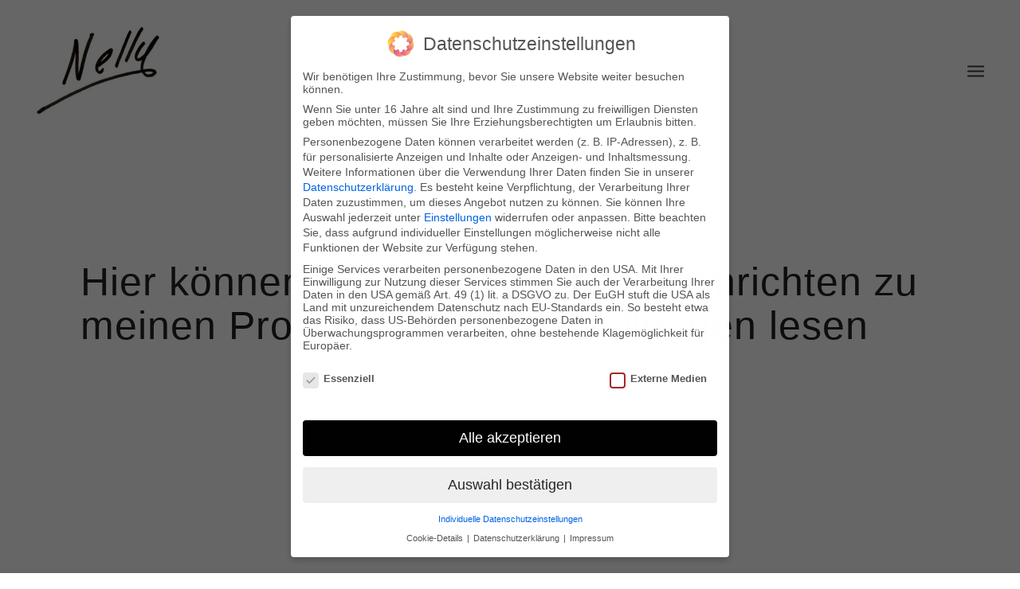

--- FILE ---
content_type: text/html; charset=UTF-8
request_url: http://www.nellyweissenberger.de/kunst/ausstellungen/
body_size: 19479
content:
<!DOCTYPE html><html lang="de" class="html_av-framed-box responsive av-preloader-disabled  html_header_top html_logo_left html_main_nav_header html_menu_right html_custom html_header_sticky html_header_shrinking html_mobile_menu_tablet html_header_searchicon_disabled html_content_align_center html_header_unstick_top html_header_stretch html_minimal_header html_elegant-blog html_burger_menu html_av-overlay-side html_av-overlay-side-classic html_av-submenu-noclone html_entry_id_344 av-cookies-no-cookie-consent av-no-preview av-default-lightbox html_burger_menu_active"><head><meta charset="UTF-8" /><meta name="viewport" content="width=device-width, initial-scale=1"><meta name='robots' content='index, follow, max-image-preview:large, max-snippet:-1, max-video-preview:-1' /><link media="all" href="http://www.nellyweissenberger.de/kunst/wp-content/cache/autoptimize/css/autoptimize_5ab6c262ececf32fd20d08e9a519fc05.css" rel="stylesheet"><link media="screen" href="http://www.nellyweissenberger.de/kunst/wp-content/cache/autoptimize/css/autoptimize_8ee67d7bbc9602d273dbcb31fd1c69f8.css" rel="stylesheet"><title>Ausstellungen - Malerin Nelly Weissenberger</title><link rel="canonical" href="http://www.nellyweissenberger.de/kunst/ausstellungen/" /><meta property="og:locale" content="de_DE" /><meta property="og:type" content="article" /><meta property="og:title" content="Ausstellungen - Malerin Nelly Weissenberger" /><meta property="og:url" content="http://www.nellyweissenberger.de/kunst/ausstellungen/" /><meta property="og:site_name" content="Malerin Nelly Weissenberger" /><meta property="article:modified_time" content="2024-03-18T09:22:22+00:00" /><meta name="twitter:card" content="summary_large_image" /><meta name="twitter:label1" content="Geschätzte Lesezeit" /><meta name="twitter:data1" content="1 Minute" /> <script type="application/ld+json" class="yoast-schema-graph">{"@context":"https://schema.org","@graph":[{"@type":"WebPage","@id":"http://www.nellyweissenberger.de/kunst/ausstellungen/","url":"http://www.nellyweissenberger.de/kunst/ausstellungen/","name":"Ausstellungen - Malerin Nelly Weissenberger","isPartOf":{"@id":"http://www.nellyweissenberger.de/kunst/#website"},"datePublished":"2024-03-11T06:06:47+00:00","dateModified":"2024-03-18T09:22:22+00:00","breadcrumb":{"@id":"http://www.nellyweissenberger.de/kunst/ausstellungen/#breadcrumb"},"inLanguage":"de","potentialAction":[{"@type":"ReadAction","target":["http://www.nellyweissenberger.de/kunst/ausstellungen/"]}]},{"@type":"BreadcrumbList","@id":"http://www.nellyweissenberger.de/kunst/ausstellungen/#breadcrumb","itemListElement":[{"@type":"ListItem","position":1,"name":"Start","item":"http://www.nellyweissenberger.de/kunst/"},{"@type":"ListItem","position":2,"name":"Ausstellungen"}]},{"@type":"WebSite","@id":"http://www.nellyweissenberger.de/kunst/#website","url":"http://www.nellyweissenberger.de/kunst/","name":"Malerin Nelly Weissenberger","description":"Malerei und Kunst aus München","potentialAction":[{"@type":"SearchAction","target":{"@type":"EntryPoint","urlTemplate":"http://www.nellyweissenberger.de/kunst/?s={search_term_string}"},"query-input":{"@type":"PropertyValueSpecification","valueRequired":true,"valueName":"search_term_string"}}],"inLanguage":"de"}]}</script> <link rel="alternate" type="application/rss+xml" title="Malerin Nelly Weissenberger &raquo; Feed" href="http://www.nellyweissenberger.de/kunst/feed/" /><link rel="alternate" type="application/rss+xml" title="Malerin Nelly Weissenberger &raquo; Kommentar-Feed" href="http://www.nellyweissenberger.de/kunst/comments/feed/" /><link rel="alternate" title="oEmbed (JSON)" type="application/json+oembed" href="http://www.nellyweissenberger.de/kunst/wp-json/oembed/1.0/embed?url=http%3A%2F%2Fwww.nellyweissenberger.de%2Fkunst%2Fausstellungen%2F" /><link rel="alternate" title="oEmbed (XML)" type="text/xml+oembed" href="http://www.nellyweissenberger.de/kunst/wp-json/oembed/1.0/embed?url=http%3A%2F%2Fwww.nellyweissenberger.de%2Fkunst%2Fausstellungen%2F&#038;format=xml" /><link rel='stylesheet' id='borlabs-cookie-css' href='http://www.nellyweissenberger.de/kunst/wp-content/cache/autoptimize/css/autoptimize_single_27a12d3b21a474bc89daa5239e89f88b.css?ver=2.2.66-11' type='text/css' media='all' /><link rel='stylesheet' id='avia-merged-styles-css' href='http://www.nellyweissenberger.de/kunst/wp-content/cache/autoptimize/css/autoptimize_single_59d5c11eb089b86f062430b92baad0ef.css' type='text/css' media='all' /><link rel='stylesheet' id='avia-single-post-344-css' href='http://www.nellyweissenberger.de/kunst/wp-content/cache/autoptimize/css/autoptimize_single_bec3367d78b79fd0734e13a0629d92e7.css?ver=ver-1768353801' type='text/css' media='all' /><link rel="https://api.w.org/" href="http://www.nellyweissenberger.de/kunst/wp-json/" /><link rel="alternate" title="JSON" type="application/json" href="http://www.nellyweissenberger.de/kunst/wp-json/wp/v2/pages/344" /><link rel="EditURI" type="application/rsd+xml" title="RSD" href="http://www.nellyweissenberger.de/kunst/xmlrpc.php?rsd" /><link rel='shortlink' href='http://www.nellyweissenberger.de/kunst/?p=344' /> <script type="text/javascript">(function(url){
	if(/(?:Chrome\/26\.0\.1410\.63 Safari\/537\.31|WordfenceTestMonBot)/.test(navigator.userAgent)){ return; }
	var addEvent = function(evt, handler) {
		if (window.addEventListener) {
			document.addEventListener(evt, handler, false);
		} else if (window.attachEvent) {
			document.attachEvent('on' + evt, handler);
		}
	};
	var removeEvent = function(evt, handler) {
		if (window.removeEventListener) {
			document.removeEventListener(evt, handler, false);
		} else if (window.detachEvent) {
			document.detachEvent('on' + evt, handler);
		}
	};
	var evts = 'contextmenu dblclick drag dragend dragenter dragleave dragover dragstart drop keydown keypress keyup mousedown mousemove mouseout mouseover mouseup mousewheel scroll'.split(' ');
	var logHuman = function() {
		if (window.wfLogHumanRan) { return; }
		window.wfLogHumanRan = true;
		var wfscr = document.createElement('script');
		wfscr.type = 'text/javascript';
		wfscr.async = true;
		wfscr.src = url + '&r=' + Math.random();
		(document.getElementsByTagName('head')[0]||document.getElementsByTagName('body')[0]).appendChild(wfscr);
		for (var i = 0; i < evts.length; i++) {
			removeEvent(evts[i], logHuman);
		}
	};
	for (var i = 0; i < evts.length; i++) {
		addEvent(evts[i], logHuman);
	}
})('//www.nellyweissenberger.de/kunst/?wordfence_lh=1&hid=42350CF38FCEA44943F0B31C359277DF');</script> <!--[if lt IE 9]><script src="http://www.nellyweissenberger.de/kunst/wp-content/themes/enfold/js/html5shiv.js"></script><![endif]--><link rel="profile" href="https://gmpg.org/xfn/11" /><link rel="alternate" type="application/rss+xml" title="Malerin Nelly Weissenberger RSS2 Feed" href="http://www.nellyweissenberger.de/kunst/feed/" /><link rel="pingback" href="http://www.nellyweissenberger.de/kunst/xmlrpc.php" />  <script type="text/javascript">'use strict';var avia_is_mobile=!1;if(/Android|webOS|iPhone|iPad|iPod|BlackBerry|IEMobile|Opera Mini/i.test(navigator.userAgent)&&'ontouchstart' in document.documentElement){avia_is_mobile=!0;document.documentElement.className+=' avia_mobile '}
else{document.documentElement.className+=' avia_desktop '};document.documentElement.className+=' js_active ';(function(){var e=['-webkit-','-moz-','-ms-',''],n='',o=!1,a=!1;for(var t in e){if(e[t]+'transform' in document.documentElement.style){o=!0;n=e[t]+'transform'};if(e[t]+'perspective' in document.documentElement.style){a=!0}};if(o){document.documentElement.className+=' avia_transform '};if(a){document.documentElement.className+=' avia_transform3d '};if(typeof document.getElementsByClassName=='function'&&typeof document.documentElement.getBoundingClientRect=='function'&&avia_is_mobile==!1){if(n&&window.innerHeight>0){setTimeout(function(){var e=0,o={},a=0,t=document.getElementsByClassName('av-parallax'),i=window.pageYOffset||document.documentElement.scrollTop;for(e=0;e<t.length;e++){t[e].style.top='0px';o=t[e].getBoundingClientRect();a=Math.ceil((window.innerHeight+i-o.top)*0.3);t[e].style[n]='translate(0px, '+a+'px)';t[e].style.top='auto';t[e].className+=' enabled-parallax '}},50)}}})();</script> <noscript><style id="rocket-lazyload-nojs-css">.rll-youtube-player, [data-lazy-src]{display:none !important;}</style></noscript></head><body id="top" class="wp-singular page-template-default page page-id-344 wp-theme-enfold av-framed-box no_sidebar_border rtl_columns av-curtain-numeric static-custom static lato-custom lato  post-type-page avia-responsive-images-support" itemscope="itemscope" itemtype="https://schema.org/WebPage" ><div id='wrap_all'><header id='header' class='all_colors header_color light_bg_color  av_header_top av_logo_left av_main_nav_header av_menu_right av_custom av_header_sticky av_header_shrinking av_header_stretch av_mobile_menu_tablet av_header_searchicon_disabled av_header_unstick_top av_minimal_header av_bottom_nav_disabled  av_header_border_disabled'  data-av_shrink_factor='50' role="banner" itemscope="itemscope" itemtype="https://schema.org/WPHeader" ><div  id='header_main' class='container_wrap container_wrap_logo'><div class='container av-logo-container'><div class='inner-container'><span class='logo avia-standard-logo'><a href='http://www.nellyweissenberger.de/kunst/' class='' aria-label='nelly-weissenberger-logo-2' title='nelly-weissenberger-logo-2'><img src="data:image/svg+xml,%3Csvg%20xmlns='http://www.w3.org/2000/svg'%20viewBox='0%200%20300%20100'%3E%3C/svg%3E" height="100" width="300" alt='Malerin Nelly Weissenberger' title='nelly-weissenberger-logo-2' data-lazy-src="http://www.nellyweissenberger.de/kunst/wp-content/uploads/2021/01/nelly-weissenberger-logo-2.jpg" /><noscript><img src="http://www.nellyweissenberger.de/kunst/wp-content/uploads/2021/01/nelly-weissenberger-logo-2.jpg" height="100" width="300" alt='Malerin Nelly Weissenberger' title='nelly-weissenberger-logo-2' /></noscript></a></span><nav class='main_menu' data-selectname='Wähle eine Seite'  role="navigation" itemscope="itemscope" itemtype="https://schema.org/SiteNavigationElement" ><div class="avia-menu av-main-nav-wrap"><ul role="menu" class="menu av-main-nav" id="avia-menu"><li role="menuitem" id="menu-item-4104" class="menu-item menu-item-type-post_type menu-item-object-page menu-item-home menu-item-top-level menu-item-top-level-1"><a href="http://www.nellyweissenberger.de/kunst/" itemprop="url" tabindex="0"><span class="avia-bullet"></span><span class="avia-menu-text">Home</span><span class="avia-menu-fx"><span class="avia-arrow-wrap"><span class="avia-arrow"></span></span></span></a></li><li role="menuitem" id="menu-item-4382" class="menu-item menu-item-type-post_type menu-item-object-page menu-item-mega-parent  menu-item-top-level menu-item-top-level-2"><a href="http://www.nellyweissenberger.de/kunst/galerie/" itemprop="url" tabindex="0"><span class="avia-bullet"></span><span class="avia-menu-text">Galerie</span><span class="avia-menu-fx"><span class="avia-arrow-wrap"><span class="avia-arrow"></span></span></span></a></li><li role="menuitem" id="menu-item-4103" class="menu-item menu-item-type-post_type menu-item-object-page menu-item-top-level menu-item-top-level-3"><a href="http://www.nellyweissenberger.de/kunst/ueber-mich/" itemprop="url" tabindex="0"><span class="avia-bullet"></span><span class="avia-menu-text">Über mich</span><span class="avia-menu-fx"><span class="avia-arrow-wrap"><span class="avia-arrow"></span></span></span></a></li><li role="menuitem" id="menu-item-4106" class="menu-item menu-item-type-post_type menu-item-object-page current-menu-item page_item page-item-344 current_page_item menu-item-top-level menu-item-top-level-4"><a href="http://www.nellyweissenberger.de/kunst/ausstellungen/" itemprop="url" tabindex="0"><span class="avia-bullet"></span><span class="avia-menu-text">Ausstellungen</span><span class="avia-menu-fx"><span class="avia-arrow-wrap"><span class="avia-arrow"></span></span></span></a></li><li role="menuitem" id="menu-item-4105" class="menu-item menu-item-type-post_type menu-item-object-page menu-item-top-level menu-item-top-level-5"><a href="http://www.nellyweissenberger.de/kunst/kontakt/" itemprop="url" tabindex="0"><span class="avia-bullet"></span><span class="avia-menu-text">Kontakt</span><span class="avia-menu-fx"><span class="avia-arrow-wrap"><span class="avia-arrow"></span></span></span></a></li><li class="av-burger-menu-main menu-item-avia-special av-small-burger-icon" role="menuitem"> <a href="#" aria-label="Menü" aria-hidden="false"> <span class="av-hamburger av-hamburger--spin av-js-hamburger"> <span class="av-hamburger-box"> <span class="av-hamburger-inner"></span> <strong>Menü</strong> </span> </span> <span class="avia_hidden_link_text">Menü</span> </a></li></ul></div></nav></div></div></div><div class="header_bg"></div></header><div id='main' class='all_colors' data-scroll-offset='137'><div id='av_section_1'  class='avia-section av-145nae-e484183ac2512e581c4d3ad1f4531c95 main_color avia-section-huge avia-no-shadow  avia-builder-el-0  avia-builder-el-no-sibling  avia-bg-style-scroll container_wrap fullsize'  ><div class='container av-section-cont-open' ><main  role="main" itemprop="mainContentOfPage"  class='template-page content  av-content-full alpha units'><div class='post-entry post-entry-type-page post-entry-344'><div class='entry-content-wrapper clearfix'><div  class='flex_column av-jfg5nepn-bd97e5ba368539c77ab80242598ca79d av_one_full  avia-builder-el-1  avia-builder-el-no-sibling  first flex_column_div av-animated-generic fade-in av-zero-column-padding  '     ><div  class='av-special-heading av-8qab4-962525804d36b76113f1b9a6c4d1976b av-special-heading-h1 blockquote modern-quote  avia-builder-el-2  el_before_av_masonry_entries  avia-builder-el-no-sibling '><h1 class='av-special-heading-tag '  itemprop="headline"  >Hier können Sie die neuesten Nachrichten zu meinen Projekten und Ausstellungen lesen</h1><div class="special-heading-border"><div class="special-heading-inner-border"></div></div></div><div id='av-masonry-1' class='av-masonry av-jfjbn9h2-612c4af086df19aa2805e40563b0a1de noHover av-fixed-size av-large-gap av-hover-overlay-fade_out av-masonry-animation-active av-masonry-col-4 av-caption-always av-caption-style- av-masonry-entries av-orientation-portrait-large ' data-post_id="344"><div class="av-masonry-container isotope av-js-disabled"><div class='av-masonry-entry isotope-item av-masonry-item-no-image '></div><a href="http://www.nellyweissenberger.de/kunst/art-muc/"  id='av-masonry-1-item-6570' data-av-masonry-item='6570' class='av-masonry-entry isotope-item post-6570 post type-post status-publish format-standard has-post-thumbnail hentry category-ausstellung tag-art-muc-fruehjahr-2025  av-masonry-item-with-image' title="ARTMUC (c) Isabella Kilian 17"   itemscope="itemscope" itemtype="https://schema.org/CreativeWork" ><div class='av-inner-masonry-sizer'></div><figure class='av-inner-masonry main_color'><div class="av-masonry-outerimage-container"><div data-bg="http://www.nellyweissenberger.de/kunst/wp-content/uploads/2025/03/ARTMUC-c-Isabella-Kilian-17-470x705.jpg" class='av-masonry-image-container rocket-lazyload' style=""  title="ARTMUC (c) Isabella Kilian 17" ></div></div><figcaption class='av-inner-masonry-content site-background'><div class='av-inner-masonry-content-pos'><div class='av-inner-masonry-content-pos-content'><div class='avia-arrow'></div><h3 class='av-masonry-entry-title entry-title '  itemprop="headline" >ART MUC 2025</h3><div class='av-masonry-entry-content entry-content'  itemprop="text" >1. bis 4. Mai <br />  München, Ingolstädter Straße 45</div><span class='av-masonry-date meta-color updated'>31. März 2025</span><span class="av-masonry-text-sep text-sep-author">/</span><span class='av-masonry-author meta-color author'><span class='fn'>von Hans Weissenberger</span></span></div></div></figcaption></figure></a><a href="http://www.nellyweissenberger.de/kunst/kik-ingolstadt-2024/"  id='av-masonry-1-item-6536' data-av-masonry-item='6536' class='av-masonry-entry isotope-item post-6536 post type-post status-publish format-standard has-post-thumbnail hentry category-ausstellung tag-kik-ingolstadt-2024  av-masonry-item-with-image' title="über den Dächern von Paris 1"   itemscope="itemscope" itemtype="https://schema.org/CreativeWork" ><div class='av-inner-masonry-sizer'></div><figure class='av-inner-masonry main_color'><div class="av-masonry-outerimage-container"><div data-bg="http://www.nellyweissenberger.de/kunst/wp-content/uploads/2025/03/ueber-den-Daechern-von-Paris-1.jpg" class='av-masonry-image-container rocket-lazyload' style=""  title="über den Dächern von Paris 1" ></div></div><figcaption class='av-inner-masonry-content site-background'><div class='av-inner-masonry-content-pos'><div class='av-inner-masonry-content-pos-content'><div class='avia-arrow'></div><h3 class='av-masonry-entry-title entry-title '  itemprop="headline" >Kunst Werk im Klenzepark Ingolstadt 2024</h3><span class='av-masonry-date meta-color updated'>31. März 2025</span><span class="av-masonry-text-sep text-sep-author">/</span><span class='av-masonry-author meta-color author'><span class='fn'>von Hans Weissenberger</span></span></div></div></figcaption></figure></a><a href="http://www.nellyweissenberger.de/kunst/vision-art-fair-24-bis-26-mai-marbella/"  id='av-masonry-1-item-6382' data-av-masonry-item='6382' class='av-masonry-entry isotope-item post-6382 post type-post status-publish format-standard has-post-thumbnail hentry category-ausstellung  av-masonry-item-with-image' title="NELLY WEISSENBERGER"   itemscope="itemscope" itemtype="https://schema.org/CreativeWork" ><div class='av-inner-masonry-sizer'></div><figure class='av-inner-masonry main_color'><div class="av-masonry-outerimage-container"><div data-bg="http://www.nellyweissenberger.de/kunst/wp-content/uploads/2024/04/NELLY-WEISSENBERGER-705x705.jpg" class='av-masonry-image-container rocket-lazyload' style=""  title="NELLY WEISSENBERGER" ></div></div><figcaption class='av-inner-masonry-content site-background'><div class='av-inner-masonry-content-pos'><div class='av-inner-masonry-content-pos-content'><div class='avia-arrow'></div><h3 class='av-masonry-entry-title entry-title '  itemprop="headline" >VISION ART FAIR 2024</h3><span class='av-masonry-date meta-color updated'>26. April 2024</span><span class="av-masonry-text-sep text-sep-author">/</span><span class='av-masonry-author meta-color author'><span class='fn'>von Hans Weissenberger</span></span></div></div></figcaption></figure></a><a href="http://www.nellyweissenberger.de/kunst/munich-arthouse/"  id='av-masonry-1-item-6304' data-av-masonry-item='6304' class='av-masonry-entry isotope-item post-6304 post type-post status-publish format-standard has-post-thumbnail hentry category-ausstellung  av-masonry-item-with-image' title="MUNICH ARTHOUSE  2024"   itemscope="itemscope" itemtype="https://schema.org/CreativeWork" ><div class='av-inner-masonry-sizer'></div><figure class='av-inner-masonry main_color'><div class="av-masonry-outerimage-container"><div data-bg="http://www.nellyweissenberger.de/kunst/wp-content/uploads/2024/04/Bildschirmfoto-2024-05-22-um-15.10.47-e1716384243882-535x705.png" class='av-masonry-image-container rocket-lazyload' style="" ></div></div><figcaption class='av-inner-masonry-content site-background'><div class='av-inner-masonry-content-pos'><div class='av-inner-masonry-content-pos-content'><div class='avia-arrow'></div><h3 class='av-masonry-entry-title entry-title '  itemprop="headline" >MUNICH ARTHOUSE  2024</h3><span class='av-masonry-date meta-color updated'>26. April 2024</span><span class="av-masonry-text-sep text-sep-author">/</span><span class='av-masonry-author meta-color author'><span class='fn'>von Hans Weissenberger</span></span></div></div></figcaption></figure></a><a href="http://www.nellyweissenberger.de/kunst/art-muc-2024/"  id='av-masonry-1-item-5921' data-av-masonry-item='5921' class='av-masonry-entry isotope-item post-5921 post type-post status-publish format-standard has-post-thumbnail hentry category-ausstellung  av-masonry-item-with-image' title="ART MUC ohne Zeit"   itemscope="itemscope" itemtype="https://schema.org/CreativeWork" ><div class='av-inner-masonry-sizer'></div><figure class='av-inner-masonry main_color'><div class="av-masonry-outerimage-container"><div data-bg="http://www.nellyweissenberger.de/kunst/wp-content/uploads/2024/03/ART-MUC-ohne-Zeit-1-705x705.jpg" class='av-masonry-image-container rocket-lazyload' style=""  title="ART MUC ohne Zeit" ></div></div><figcaption class='av-inner-masonry-content site-background'><div class='av-inner-masonry-content-pos'><div class='av-inner-masonry-content-pos-content'><div class='avia-arrow'></div><h3 class='av-masonry-entry-title entry-title '  itemprop="headline" >ART-MUC 2024</h3><span class='av-masonry-date meta-color updated'>10. März 2024</span><span class="av-masonry-text-sep text-sep-author">/</span><span class='av-masonry-author meta-color author'><span class='fn'>von Hans Weissenberger</span></span></div></div></figcaption></figure></a><a href="http://www.nellyweissenberger.de/kunst/5808-2/"  id='av-masonry-1-item-5808' data-av-masonry-item='5808' class='av-masonry-entry isotope-item post-5808 post type-post status-publish format-standard has-post-thumbnail hentry category-ausstellung  av-masonry-item-with-image' title="2023   am Busen der Kunst"   itemscope="itemscope" itemtype="https://schema.org/CreativeWork" ><div class='av-inner-masonry-sizer'></div><figure class='av-inner-masonry main_color'><div class="av-masonry-outerimage-container"><div data-bg="http://www.nellyweissenberger.de/kunst/wp-content/uploads/2023/07/570c8c0c-ff18-4ee8-94a8-edfe453a5dac-e1710081674333-508x705.jpg" class='av-masonry-image-container rocket-lazyload' style="" ></div></div><figcaption class='av-inner-masonry-content site-background'><div class='av-inner-masonry-content-pos'><div class='av-inner-masonry-content-pos-content'><div class='avia-arrow'></div><h3 class='av-masonry-entry-title entry-title '  itemprop="headline" >2023   am Busen der Kunst</h3><span class='av-masonry-date meta-color updated'>26. Juli 2023</span><span class="av-masonry-text-sep text-sep-author">/</span><span class='av-masonry-author meta-color author'><span class='fn'>von Hans Weissenberger</span></span></div></div></figcaption></figure></a><a href="http://www.nellyweissenberger.de/kunst/kloster-benediktbeuern/"  id='av-masonry-1-item-5597' data-av-masonry-item='5597' class='av-masonry-entry isotope-item post-5597 post type-post status-publish format-standard has-post-thumbnail hentry category-ausstellung  av-masonry-item-with-image' title="Schlüßel des Morgens"   itemscope="itemscope" itemtype="https://schema.org/CreativeWork" ><div class='av-inner-masonry-sizer'></div><figure class='av-inner-masonry main_color'><div class="av-masonry-outerimage-container"><div data-bg="http://www.nellyweissenberger.de/kunst/wp-content/uploads/2023/04/Schluessel-des-Morgens-1-705x705.jpg" class='av-masonry-image-container rocket-lazyload' style=""  title="Schlüßel des Morgens" ></div></div><figcaption class='av-inner-masonry-content site-background'><div class='av-inner-masonry-content-pos'><div class='av-inner-masonry-content-pos-content'><div class='avia-arrow'></div><h3 class='av-masonry-entry-title entry-title '  itemprop="headline" >2023 Gemalte Gedanken</h3><span class='av-masonry-date meta-color updated'>26. April 2023</span><span class="av-masonry-text-sep text-sep-author">/</span><span class='av-masonry-author meta-color author'><span class='fn'>von Hans Weissenberger</span></span></div></div></figcaption></figure></a><a href="http://www.nellyweissenberger.de/kunst/town-country/"  id='av-masonry-1-item-4223' data-av-masonry-item='4223' class='av-masonry-entry isotope-item post-4223 post type-post status-publish format-standard has-post-thumbnail hentry category-ausstellung  av-masonry-item-with-image' title="Mondnacht"   itemscope="itemscope" itemtype="https://schema.org/CreativeWork" ><div class='av-inner-masonry-sizer'></div><figure class='av-inner-masonry main_color'><div class="av-masonry-outerimage-container"><div data-bg="http://www.nellyweissenberger.de/kunst/wp-content/uploads/2020/12/Mondnacht-611x705.jpg" class='av-masonry-image-container rocket-lazyload' style=""  title="Mondnacht" ></div></div><figcaption class='av-inner-masonry-content site-background'><div class='av-inner-masonry-content-pos'><div class='av-inner-masonry-content-pos-content'><div class='avia-arrow'></div><h3 class='av-masonry-entry-title entry-title '  itemprop="headline" >2018 Town &#038; Country</h3><span class='av-masonry-date meta-color updated'>22. Dezember 2018</span><span class="av-masonry-text-sep text-sep-author">/</span><span class='av-masonry-author meta-color author'><span class='fn'>von M_Reiprich</span></span></div></div></figcaption></figure></a><a href="http://www.nellyweissenberger.de/kunst/jeu-de-couleurs-un-rendez-vous/"  id='av-masonry-1-item-4246' data-av-masonry-item='4246' class='av-masonry-entry isotope-item post-4246 post type-post status-publish format-gallery has-post-thumbnail hentry category-ausstellung post_format-post-format-gallery  av-masonry-item-with-image' title="Licht und Schatten"   itemscope="itemscope" itemtype="https://schema.org/CreativeWork" ><div class='av-inner-masonry-sizer'></div><figure class='av-inner-masonry main_color'><div class="av-masonry-outerimage-container"><div data-bg="http://www.nellyweissenberger.de/kunst/wp-content/uploads/2020/12/Licht-und-Schatten-705x587.jpg" class='av-masonry-image-container rocket-lazyload' style=""  title="Licht und Schatten" ></div></div><figcaption class='av-inner-masonry-content site-background'><div class='av-inner-masonry-content-pos'><div class='av-inner-masonry-content-pos-content'><div class='avia-arrow'></div><h3 class='av-masonry-entry-title entry-title '  itemprop="headline" >2017 Jeu de couleurs &#8211; un Rendez-Vous</h3><span class='av-masonry-date meta-color updated'>22. Juni 2017</span><span class="av-masonry-text-sep text-sep-author">/</span><span class='av-masonry-author meta-color author'><span class='fn'>von M_Reiprich</span></span></div></div></figcaption></figure></a><a href="http://www.nellyweissenberger.de/kunst/2017-2/"  id='av-masonry-1-item-4242' data-av-masonry-item='4242' class='av-masonry-entry isotope-item post-4242 post type-post status-publish format-standard has-post-thumbnail hentry category-ausstellung  av-masonry-item-with-image' title="Sommerfeeling"   itemscope="itemscope" itemtype="https://schema.org/CreativeWork" ><div class='av-inner-masonry-sizer'></div><figure class='av-inner-masonry main_color'><div class="av-masonry-outerimage-container"><div data-bg="http://www.nellyweissenberger.de/kunst/wp-content/uploads/2020/12/Sommerfeeling-705x282.jpg" class='av-masonry-image-container rocket-lazyload' style=""  title="Sommerfeeling" ></div></div><figcaption class='av-inner-masonry-content site-background'><div class='av-inner-masonry-content-pos'><div class='av-inner-masonry-content-pos-content'><div class='avia-arrow'></div><h3 class='av-masonry-entry-title entry-title '  itemprop="headline" >2017 Galerie Scheytt</h3><span class='av-masonry-date meta-color updated'>22. April 2017</span><span class="av-masonry-text-sep text-sep-author">/</span><span class='av-masonry-author meta-color author'><span class='fn'>von M_Reiprich</span></span></div></div></figcaption></figure></a><a href="http://www.nellyweissenberger.de/kunst/generation-k/"  id='av-masonry-1-item-4258' data-av-masonry-item='4258' class='av-masonry-entry isotope-item post-4258 post type-post status-publish format-standard has-post-thumbnail hentry category-ausstellung  av-masonry-item-with-image' title="Kinderserie 11"   itemscope="itemscope" itemtype="https://schema.org/CreativeWork" ><div class='av-inner-masonry-sizer'></div><figure class='av-inner-masonry main_color'><div class="av-masonry-outerimage-container"><div data-bg="http://www.nellyweissenberger.de/kunst/wp-content/uploads/2020/12/Kinderserie-11-705x705.jpg" class='av-masonry-image-container rocket-lazyload' style=""  title="Kinderserie 11" ></div></div><figcaption class='av-inner-masonry-content site-background'><div class='av-inner-masonry-content-pos'><div class='av-inner-masonry-content-pos-content'><div class='avia-arrow'></div><h3 class='av-masonry-entry-title entry-title '  itemprop="headline" >2016 Generation K</h3><span class='av-masonry-date meta-color updated'>22. November 2016</span><span class="av-masonry-text-sep text-sep-author">/</span><span class='av-masonry-author meta-color author'><span class='fn'>von M_Reiprich</span></span></div></div></figcaption></figure></a><a href="http://www.nellyweissenberger.de/kunst/gedenkausstellung-an-franz-marc/"  id='av-masonry-1-item-4263' data-av-masonry-item='4263' class='av-masonry-entry isotope-item post-4263 post type-post status-publish format-gallery has-post-thumbnail hentry category-ausstellung post_format-post-format-gallery  av-masonry-item-with-image' title="Vortrag Pater Bily SDB"   itemscope="itemscope" itemtype="https://schema.org/CreativeWork" ><div class='av-inner-masonry-sizer'></div><figure class='av-inner-masonry main_color'><div class="av-masonry-outerimage-container"><div data-bg="http://www.nellyweissenberger.de/kunst/wp-content/uploads/2020/12/Vortrag-Pater-Bily-SDB-705x529.jpeg" class='av-masonry-image-container rocket-lazyload' style=""  title="Vortrag Pater Bily SDB" ></div></div><figcaption class='av-inner-masonry-content site-background'><div class='av-inner-masonry-content-pos'><div class='av-inner-masonry-content-pos-content'><div class='avia-arrow'></div><h3 class='av-masonry-entry-title entry-title '  itemprop="headline" >2016 Gedenkausstellung an Franz Marc</h3><span class='av-masonry-date meta-color updated'>22. August 2016</span><span class="av-masonry-text-sep text-sep-author">/</span><span class='av-masonry-author meta-color author'><span class='fn'>von M_Reiprich</span></span></div></div></figcaption></figure></a><a href="http://www.nellyweissenberger.de/kunst/ausstellung-im-alten-gefaengnis/"  id='av-masonry-1-item-4279' data-av-masonry-item='4279' class='av-masonry-entry isotope-item post-4279 post type-post status-publish format-gallery has-post-thumbnail hentry category-ausstellung post_format-post-format-gallery  av-masonry-item-with-image' title="IMG_0284"   itemscope="itemscope" itemtype="https://schema.org/CreativeWork" ><div class='av-inner-masonry-sizer'></div><figure class='av-inner-masonry main_color'><div class="av-masonry-outerimage-container"><div data-bg="http://www.nellyweissenberger.de/kunst/wp-content/uploads/2020/12/IMG_0284-705x562.jpeg" class='av-masonry-image-container rocket-lazyload' style=""  title="IMG_0284" ></div></div><figcaption class='av-inner-masonry-content site-background'><div class='av-inner-masonry-content-pos'><div class='av-inner-masonry-content-pos-content'><div class='avia-arrow'></div><h3 class='av-masonry-entry-title entry-title '  itemprop="headline" >2016 Ausstellung im Alten Gefängnis</h3><span class='av-masonry-date meta-color updated'>5. Mai 2016</span><span class="av-masonry-text-sep text-sep-author">/</span><span class='av-masonry-author meta-color author'><span class='fn'>von M_Reiprich</span></span></div></div></figcaption></figure></a><a href="http://www.nellyweissenberger.de/kunst/abstrakt-konkret/"  id='av-masonry-1-item-4288' data-av-masonry-item='4288' class='av-masonry-entry isotope-item post-4288 post type-post status-publish format-gallery has-post-thumbnail hentry category-ausstellung post_format-post-format-gallery  av-masonry-item-with-image' title="IMG_5953"   itemscope="itemscope" itemtype="https://schema.org/CreativeWork" ><div class='av-inner-masonry-sizer'></div><figure class='av-inner-masonry main_color'><div class="av-masonry-outerimage-container"><div data-bg="http://www.nellyweissenberger.de/kunst/wp-content/uploads/2020/12/IMG_5953-705x529.jpg" class='av-masonry-image-container rocket-lazyload' style=""  title="IMG_5953" ></div></div><figcaption class='av-inner-masonry-content site-background'><div class='av-inner-masonry-content-pos'><div class='av-inner-masonry-content-pos-content'><div class='avia-arrow'></div><h3 class='av-masonry-entry-title entry-title '  itemprop="headline" >2016 Abstrakt Konkret</h3><span class='av-masonry-date meta-color updated'>22. Februar 2016</span><span class="av-masonry-text-sep text-sep-author">/</span><span class='av-masonry-author meta-color author'><span class='fn'>von M_Reiprich</span></span></div></div></figcaption></figure></a><a href="http://www.nellyweissenberger.de/kunst/beetween-the-lines/"  id='av-masonry-1-item-4316' data-av-masonry-item='4316' class='av-masonry-entry isotope-item post-4316 post type-post status-publish format-standard has-post-thumbnail hentry category-ausstellung  av-masonry-item-with-image' title="Kraft der Ruhe 6"   itemscope="itemscope" itemtype="https://schema.org/CreativeWork" ><div class='av-inner-masonry-sizer'></div><figure class='av-inner-masonry main_color'><div class="av-masonry-outerimage-container"><div data-bg="http://www.nellyweissenberger.de/kunst/wp-content/uploads/2020/12/Kraft-der-Ruhe-6-705x705.jpg" class='av-masonry-image-container rocket-lazyload' style=""  title="Kraft der Ruhe 6" ></div></div><figcaption class='av-inner-masonry-content site-background'><div class='av-inner-masonry-content-pos'><div class='av-inner-masonry-content-pos-content'><div class='avia-arrow'></div><h3 class='av-masonry-entry-title entry-title '  itemprop="headline" >2016 Beetween the Lines</h3><span class='av-masonry-date meta-color updated'>22. Januar 2016</span><span class="av-masonry-text-sep text-sep-author">/</span><span class='av-masonry-author meta-color author'><span class='fn'>von M_Reiprich</span></span></div></div></figcaption></figure></a><a href="http://www.nellyweissenberger.de/kunst/snow-white-light/"  id='av-masonry-1-item-4321' data-av-masonry-item='4321' class='av-masonry-entry isotope-item post-4321 post type-post status-publish format-gallery has-post-thumbnail hentry category-ausstellung post_format-post-format-gallery  av-masonry-item-with-image' title="IMG_5187"   itemscope="itemscope" itemtype="https://schema.org/CreativeWork" ><div class='av-inner-masonry-sizer'></div><figure class='av-inner-masonry main_color'><div class="av-masonry-outerimage-container"><div data-bg="http://www.nellyweissenberger.de/kunst/wp-content/uploads/2020/12/IMG_5187-705x539.jpg" class='av-masonry-image-container rocket-lazyload' style=""  title="IMG_5187" ></div></div><figcaption class='av-inner-masonry-content site-background'><div class='av-inner-masonry-content-pos'><div class='av-inner-masonry-content-pos-content'><div class='avia-arrow'></div><h3 class='av-masonry-entry-title entry-title '  itemprop="headline" >2015 SNOW. WHITE. LIGHT</h3><span class='av-masonry-date meta-color updated'>22. November 2015</span><span class="av-masonry-text-sep text-sep-author">/</span><span class='av-masonry-author meta-color author'><span class='fn'>von M_Reiprich</span></span></div></div></figcaption></figure></a><a href="http://www.nellyweissenberger.de/kunst/ainauer-kunsttage/"  id='av-masonry-1-item-4437' data-av-masonry-item='4437' class='av-masonry-entry isotope-item post-4437 post type-post status-publish format-standard has-post-thumbnail hentry category-ausstellung  av-masonry-item-with-image' title="links die Birkemwälder"   itemscope="itemscope" itemtype="https://schema.org/CreativeWork" ><div class='av-inner-masonry-sizer'></div><figure class='av-inner-masonry main_color'><div class="av-masonry-outerimage-container"><div data-bg="http://www.nellyweissenberger.de/kunst/wp-content/uploads/2015/07/RGZ5815-705x471.jpg" class='av-masonry-image-container rocket-lazyload' style=""  title="links die Birkemwälder" ></div></div><figcaption class='av-inner-masonry-content site-background'><div class='av-inner-masonry-content-pos'><div class='av-inner-masonry-content-pos-content'><div class='avia-arrow'></div><h3 class='av-masonry-entry-title entry-title '  itemprop="headline" >2015 Ainauer Kunsttage</h3><span class='av-masonry-date meta-color updated'>13. Juli 2015</span><span class="av-masonry-text-sep text-sep-author">/</span><span class='av-masonry-author meta-color author'><span class='fn'>von M_Reiprich</span></span></div></div></figcaption></figure></a><a href="http://www.nellyweissenberger.de/kunst/gemeinschaftsausstellung-im-kik/"  id='av-masonry-1-item-4442' data-av-masonry-item='4442' class='av-masonry-entry isotope-item post-4442 post type-post status-publish format-standard has-post-thumbnail hentry category-ausstellung  av-masonry-item-with-image' title="2014 Gemeinschaftsausstellung im KIK"   itemscope="itemscope" itemtype="https://schema.org/CreativeWork" ><div class='av-inner-masonry-sizer'></div><figure class='av-inner-masonry main_color'><div class="av-masonry-outerimage-container"><div data-bg="http://www.nellyweissenberger.de/kunst/wp-content/uploads/2023/03/IMG_0630-705x529.jpg" class='av-masonry-image-container rocket-lazyload' style="" ></div></div><figcaption class='av-inner-masonry-content site-background'><div class='av-inner-masonry-content-pos'><div class='av-inner-masonry-content-pos-content'><div class='avia-arrow'></div><h3 class='av-masonry-entry-title entry-title '  itemprop="headline" >2014 Gemeinschaftsausstellung im KIK</h3><span class='av-masonry-date meta-color updated'>13. August 2014</span><span class="av-masonry-text-sep text-sep-author">/</span><span class='av-masonry-author meta-color author'><span class='fn'>von Hans Weissenberger</span></span></div></div></figcaption></figure></a><a href="http://www.nellyweissenberger.de/kunst/ainauer-kunsttage-2/"  id='av-masonry-1-item-4455' data-av-masonry-item='4455' class='av-masonry-entry isotope-item post-4455 post type-post status-publish format-standard has-post-thumbnail hentry category-ausstellung  av-masonry-item-with-image' title="2014 Ainauer Kunsttage"   itemscope="itemscope" itemtype="https://schema.org/CreativeWork" ><div class='av-inner-masonry-sizer'></div><figure class='av-inner-masonry main_color'><div class="av-masonry-outerimage-container"><div data-bg="http://www.nellyweissenberger.de/kunst/wp-content/uploads/2014/07/P7110014-705x529.jpg" class='av-masonry-image-container rocket-lazyload' style="" ></div></div><figcaption class='av-inner-masonry-content site-background'><div class='av-inner-masonry-content-pos'><div class='av-inner-masonry-content-pos-content'><div class='avia-arrow'></div><h3 class='av-masonry-entry-title entry-title '  itemprop="headline" >2014 Ainauer Kunsttage</h3><span class='av-masonry-date meta-color updated'>13. Juli 2014</span><span class="av-masonry-text-sep text-sep-author">/</span><span class='av-masonry-author meta-color author'><span class='fn'>von Hans Weissenberger</span></span></div></div></figcaption></figure></a><a href="http://www.nellyweissenberger.de/kunst/reprospektive-impresions-de-voyage/"  id='av-masonry-1-item-4451' data-av-masonry-item='4451' class='av-masonry-entry isotope-item post-4451 post type-post status-publish format-standard has-post-thumbnail hentry category-ausstellung  av-masonry-item-with-image' title="2014 REPROSPEKTIVE IMPRESIONS DE VOYAGE"   itemscope="itemscope" itemtype="https://schema.org/CreativeWork" ><div class='av-inner-masonry-sizer'></div><figure class='av-inner-masonry main_color'><div class="av-masonry-outerimage-container"><div data-bg="http://www.nellyweissenberger.de/kunst/wp-content/uploads/2014/04/IMG_1786-529x705.jpg" class='av-masonry-image-container rocket-lazyload' style="" ></div></div><figcaption class='av-inner-masonry-content site-background'><div class='av-inner-masonry-content-pos'><div class='av-inner-masonry-content-pos-content'><div class='avia-arrow'></div><h3 class='av-masonry-entry-title entry-title '  itemprop="headline" >2014 REPROSPEKTIVE IMPRESIONS DE VOYAGE</h3><div class='av-masonry-entry-content entry-content'  itemprop="text" >April bis August<br /> Ausstellung in drei Teilen<br /> „L‘Esprit Vital“<br /> „Couleur…</div><span class='av-masonry-date meta-color updated'>13. April 2014</span><span class="av-masonry-text-sep text-sep-author">/</span><span class='av-masonry-author meta-color author'><span class='fn'>von Hans Weissenberger</span></span></div></div></figcaption></figure></a><a href="http://www.nellyweissenberger.de/kunst/ainauer-kunsttage-3/"  id='av-masonry-1-item-4458' data-av-masonry-item='4458' class='av-masonry-entry isotope-item post-4458 post type-post status-publish format-standard has-post-thumbnail hentry category-ausstellung  av-masonry-item-with-image' title="2013 Ainauer Kunsttage"   itemscope="itemscope" itemtype="https://schema.org/CreativeWork" ><div class='av-inner-masonry-sizer'></div><figure class='av-inner-masonry main_color'><div class="av-masonry-outerimage-container"><div data-bg="http://www.nellyweissenberger.de/kunst/wp-content/uploads/2013/07/ainau2013-001-705x396.jpg" class='av-masonry-image-container rocket-lazyload' style="" ></div></div><figcaption class='av-inner-masonry-content site-background'><div class='av-inner-masonry-content-pos'><div class='av-inner-masonry-content-pos-content'><div class='avia-arrow'></div><h3 class='av-masonry-entry-title entry-title '  itemprop="headline" >2013 Ainauer Kunsttage</h3><span class='av-masonry-date meta-color updated'>13. Juli 2013</span><span class="av-masonry-text-sep text-sep-author">/</span><span class='av-masonry-author meta-color author'><span class='fn'>von Hans Weissenberger</span></span></div></div></figcaption></figure></a><a href="http://www.nellyweissenberger.de/kunst/gallery-lau/"  id='av-masonry-1-item-4461' data-av-masonry-item='4461' class='av-masonry-entry isotope-item post-4461 post type-post status-publish format-standard has-post-thumbnail hentry category-ausstellung  av-masonry-item-with-image' title="2013 Gallery Lau"   itemscope="itemscope" itemtype="https://schema.org/CreativeWork" ><div class='av-inner-masonry-sizer'></div><figure class='av-inner-masonry main_color'><div class="av-masonry-outerimage-container"><div data-bg="http://www.nellyweissenberger.de/kunst/wp-content/uploads/2013/03/IMG_0080-705x529.jpg" class='av-masonry-image-container rocket-lazyload' style="" ></div></div><figcaption class='av-inner-masonry-content site-background'><div class='av-inner-masonry-content-pos'><div class='av-inner-masonry-content-pos-content'><div class='avia-arrow'></div><h3 class='av-masonry-entry-title entry-title '  itemprop="headline" >2013 Gallery Lau</h3><span class='av-masonry-date meta-color updated'>13. März 2013</span><span class="av-masonry-text-sep text-sep-author">/</span><span class='av-masonry-author meta-color author'><span class='fn'>von Hans Weissenberger</span></span></div></div></figcaption></figure></a><a href="http://www.nellyweissenberger.de/kunst/gallery-lau-2/"  id='av-masonry-1-item-4467' data-av-masonry-item='4467' class='av-masonry-entry isotope-item post-4467 post type-post status-publish format-gallery has-post-thumbnail hentry category-ausstellung post_format-post-format-gallery  av-masonry-item-with-image' title="IMG_2039"   itemscope="itemscope" itemtype="https://schema.org/CreativeWork" ><div class='av-inner-masonry-sizer'></div><figure class='av-inner-masonry main_color'><div class="av-masonry-outerimage-container"><div data-bg="http://www.nellyweissenberger.de/kunst/wp-content/uploads/2012/05/IMG_2039-705x529.jpg" class='av-masonry-image-container rocket-lazyload' style=""  title="IMG_2039" ></div></div><figcaption class='av-inner-masonry-content site-background'><div class='av-inner-masonry-content-pos'><div class='av-inner-masonry-content-pos-content'><div class='avia-arrow'></div><h3 class='av-masonry-entry-title entry-title '  itemprop="headline" >2012 Gallery Lau</h3><span class='av-masonry-date meta-color updated'>13. Mai 2012</span><span class="av-masonry-text-sep text-sep-author">/</span><span class='av-masonry-author meta-color author'><span class='fn'>von Hans Weissenberger</span></span></div></div></figcaption></figure></a><a href="http://www.nellyweissenberger.de/kunst/finanzamt-pfaffenhofen-2011/"  id='av-masonry-1-item-5578' data-av-masonry-item='5578' class='av-masonry-entry isotope-item post-5578 post type-post status-publish format-standard has-post-thumbnail hentry category-ausstellung  av-masonry-item-with-image' title="lautlos leuchtend"   itemscope="itemscope" itemtype="https://schema.org/CreativeWork" ><div class='av-inner-masonry-sizer'></div><figure class='av-inner-masonry main_color'><div class="av-masonry-outerimage-container"><div data-bg="http://www.nellyweissenberger.de/kunst/wp-content/uploads/2023/03/lautlos-leuchtend-705x542.jpg" class='av-masonry-image-container rocket-lazyload' style=""  title="lautlos leuchtend" ></div></div><figcaption class='av-inner-masonry-content site-background'><div class='av-inner-masonry-content-pos'><div class='av-inner-masonry-content-pos-content'><div class='avia-arrow'></div><h3 class='av-masonry-entry-title entry-title '  itemprop="headline" >2011 Finanzamt Pfaffenhofen</h3><div class='av-masonry-entry-content entry-content'  itemprop="text" >  </div><span class='av-masonry-date meta-color updated'>31. Juli 2011</span><span class="av-masonry-text-sep text-sep-author">/</span><span class='av-masonry-author meta-color author'><span class='fn'>von Hans Weissenberger</span></span></div></div></figcaption></figure></a><a href="http://www.nellyweissenberger.de/kunst/ainauer-kunsttage-5/"  id='av-masonry-1-item-4489' data-av-masonry-item='4489' class='av-masonry-entry isotope-item post-4489 post type-post status-publish format-standard has-post-thumbnail hentry category-ausstellung  av-masonry-item-with-image' title="2011 Ainauer Kunsttage"   itemscope="itemscope" itemtype="https://schema.org/CreativeWork" ><div class='av-inner-masonry-sizer'></div><figure class='av-inner-masonry main_color'><div class="av-masonry-outerimage-container"><div data-bg="http://www.nellyweissenberger.de/kunst/wp-content/uploads/2011/07/IMG_7232_1-470x705.jpg" class='av-masonry-image-container rocket-lazyload' style="" ></div></div><figcaption class='av-inner-masonry-content site-background'><div class='av-inner-masonry-content-pos'><div class='av-inner-masonry-content-pos-content'><div class='avia-arrow'></div><h3 class='av-masonry-entry-title entry-title '  itemprop="headline" >2011 Ainauer Kunsttage</h3><div class='av-masonry-entry-content entry-content'  itemprop="text" >              </div><span class='av-masonry-date meta-color updated'>13. Juli 2011</span><span class="av-masonry-text-sep text-sep-author">/</span><span class='av-masonry-author meta-color author'><span class='fn'>von Hans Weissenberger</span></span></div></div></figcaption></figure></a><a href="http://www.nellyweissenberger.de/kunst/gallery-lau-3/"  id='av-masonry-1-item-4492' data-av-masonry-item='4492' class='av-masonry-entry isotope-item post-4492 post type-post status-publish format-standard has-post-thumbnail hentry category-ausstellung  av-masonry-item-with-image' title="Andalusien 2"   itemscope="itemscope" itemtype="https://schema.org/CreativeWork" ><div class='av-inner-masonry-sizer'></div><figure class='av-inner-masonry main_color'><div class="av-masonry-outerimage-container"><div data-bg="http://www.nellyweissenberger.de/kunst/wp-content/uploads/2011/04/Andalusien-2-705x705.jpg" class='av-masonry-image-container rocket-lazyload' style=""  title="Andalusien 2" ></div></div><figcaption class='av-inner-masonry-content site-background'><div class='av-inner-masonry-content-pos'><div class='av-inner-masonry-content-pos-content'><div class='avia-arrow'></div><h3 class='av-masonry-entry-title entry-title '  itemprop="headline" >2011 Gallery Lau</h3><div class='av-masonry-entry-content entry-content'  itemprop="text" >April und Mai<br /> München<br /> &nbsp;</div><span class='av-masonry-date meta-color updated'>13. April 2011</span><span class="av-masonry-text-sep text-sep-author">/</span><span class='av-masonry-author meta-color author'><span class='fn'>von Hans Weissenberger</span></span></div></div></figcaption></figure></a><a href="http://www.nellyweissenberger.de/kunst/st-galler-kantonalbank/"  id='av-masonry-1-item-4495' data-av-masonry-item='4495' class='av-masonry-entry isotope-item post-4495 post type-post status-publish format-standard has-post-thumbnail hentry category-ausstellung  av-masonry-item-with-image' title="IMG_1206"   itemscope="itemscope" itemtype="https://schema.org/CreativeWork" ><div class='av-inner-masonry-sizer'></div><figure class='av-inner-masonry main_color'><div class="av-masonry-outerimage-container"><div data-bg="http://www.nellyweissenberger.de/kunst/wp-content/uploads/2021/01/IMG_1206-705x529.jpg" class='av-masonry-image-container rocket-lazyload' style=""  title="IMG_1206" ></div></div><figcaption class='av-inner-masonry-content site-background'><div class='av-inner-masonry-content-pos'><div class='av-inner-masonry-content-pos-content'><div class='avia-arrow'></div><h3 class='av-masonry-entry-title entry-title '  itemprop="headline" >2011 St. Galler Kantonalbank</h3><span class='av-masonry-date meta-color updated'>13. Januar 2011</span><span class="av-masonry-text-sep text-sep-author">/</span><span class='av-masonry-author meta-color author'><span class='fn'>von Hans Weissenberger</span></span></div></div></figcaption></figure></a><a href="http://www.nellyweissenberger.de/kunst/skizzen-aus-marokko/"  id='av-masonry-1-item-5468' data-av-masonry-item='5468' class='av-masonry-entry isotope-item post-5468 post type-post status-publish format-standard has-post-thumbnail hentry category-ausstellung  av-masonry-item-with-image' title="IMG_9554"   itemscope="itemscope" itemtype="https://schema.org/CreativeWork" ><div class='av-inner-masonry-sizer'></div><figure class='av-inner-masonry main_color'><div class="av-masonry-outerimage-container"><div data-bg="http://www.nellyweissenberger.de/kunst/wp-content/uploads/2023/03/IMG_9554-705x529.jpg" class='av-masonry-image-container rocket-lazyload' style=""  title="IMG_9554" ></div></div><figcaption class='av-inner-masonry-content site-background'><div class='av-inner-masonry-content-pos'><div class='av-inner-masonry-content-pos-content'><div class='avia-arrow'></div><h3 class='av-masonry-entry-title entry-title '  itemprop="headline" >2010 Skizzen aus Marokko</h3><span class='av-masonry-date meta-color updated'>31. Oktober 2010</span><span class="av-masonry-text-sep text-sep-author">/</span><span class='av-masonry-author meta-color author'><span class='fn'>von Hans Weissenberger</span></span></div></div></figcaption></figure></a><a href="http://www.nellyweissenberger.de/kunst/shanghai-art-fair/"  id='av-masonry-1-item-4527' data-av-masonry-item='4527' class='av-masonry-entry isotope-item post-4527 post type-post status-publish format-standard has-post-thumbnail hentry category-ausstellung  av-masonry-item-with-image' title="Katalog 1"   itemscope="itemscope" itemtype="https://schema.org/CreativeWork" ><div class='av-inner-masonry-sizer'></div><figure class='av-inner-masonry main_color'><div class="av-masonry-outerimage-container"><div data-bg="http://www.nellyweissenberger.de/kunst/wp-content/uploads/2021/01/Katalog-1-489x705.jpg" class='av-masonry-image-container rocket-lazyload' style=""  title="Katalog 1" ></div></div><figcaption class='av-inner-masonry-content site-background'><div class='av-inner-masonry-content-pos'><div class='av-inner-masonry-content-pos-content'><div class='avia-arrow'></div><h3 class='av-masonry-entry-title entry-title '  itemprop="headline" >2010 SHANGHAI ART FAIR</h3><span class='av-masonry-date meta-color updated'>13. September 2010</span><span class="av-masonry-text-sep text-sep-author">/</span><span class='av-masonry-author meta-color author'><span class='fn'>von Hans Weissenberger</span></span></div></div></figcaption></figure></a><a href="http://www.nellyweissenberger.de/kunst/soho-gallery/"  id='av-masonry-1-item-4535' data-av-masonry-item='4535' class='av-masonry-entry isotope-item post-4535 post type-post status-publish format-standard has-post-thumbnail hentry category-ausstellung  av-masonry-item-with-image' title="Provinz"   itemscope="itemscope" itemtype="https://schema.org/CreativeWork" ><div class='av-inner-masonry-sizer'></div><figure class='av-inner-masonry main_color'><div class="av-masonry-outerimage-container"><div data-bg="http://www.nellyweissenberger.de/kunst/wp-content/uploads/2010/06/Provinz-705x529.jpg" class='av-masonry-image-container rocket-lazyload' style=""  title="Provinz" ></div></div><figcaption class='av-inner-masonry-content site-background'><div class='av-inner-masonry-content-pos'><div class='av-inner-masonry-content-pos-content'><div class='avia-arrow'></div><h3 class='av-masonry-entry-title entry-title '  itemprop="headline" >2010 Soho Gallery</h3><div class='av-masonry-entry-content entry-content'  itemprop="text" >New York</div><span class='av-masonry-date meta-color updated'>13. Juni 2010</span><span class="av-masonry-text-sep text-sep-author">/</span><span class='av-masonry-author meta-color author'><span class='fn'>von Hans Weissenberger</span></span></div></div></figcaption></figure></a><a href="http://www.nellyweissenberger.de/kunst/19e-europart/"  id='av-masonry-1-item-4543' data-av-masonry-item='4543' class='av-masonry-entry isotope-item post-4543 post type-post status-publish format-standard has-post-thumbnail hentry category-ausstellung  av-masonry-item-with-image' title="2010 19e Europ&#8217;Art"   itemscope="itemscope" itemtype="https://schema.org/CreativeWork" ><div class='av-inner-masonry-sizer'></div><figure class='av-inner-masonry main_color'><div class="av-masonry-outerimage-container"><div data-bg="http://www.nellyweissenberger.de/kunst/wp-content/uploads/2010/05/art-by-geneve-1-677x705.jpeg" class='av-masonry-image-container rocket-lazyload' style="" ></div></div><figcaption class='av-inner-masonry-content site-background'><div class='av-inner-masonry-content-pos'><div class='av-inner-masonry-content-pos-content'><div class='avia-arrow'></div><h3 class='av-masonry-entry-title entry-title '  itemprop="headline" >2010 19e Europ&#8217;Art</h3><span class='av-masonry-date meta-color updated'>13. Mai 2010</span><span class="av-masonry-text-sep text-sep-author">/</span><span class='av-masonry-author meta-color author'><span class='fn'>von Hans Weissenberger</span></span></div></div></figcaption></figure></a><a href="http://www.nellyweissenberger.de/kunst/art-shanghai-2010/"  id='av-masonry-1-item-5133' data-av-masonry-item='5133' class='av-masonry-entry isotope-item post-5133 post type-post status-publish format-standard has-post-thumbnail hentry category-ausstellung  av-masonry-item-with-image' title="2010 ART Shanghai"   itemscope="itemscope" itemtype="https://schema.org/CreativeWork" ><div class='av-inner-masonry-sizer'></div><figure class='av-inner-masonry main_color'><div class="av-masonry-outerimage-container"><div data-bg="http://www.nellyweissenberger.de/kunst/wp-content/uploads/2023/03/art-shanghai-2010-1-638x705.jpeg" class='av-masonry-image-container rocket-lazyload' style="" ></div></div><figcaption class='av-inner-masonry-content site-background'><div class='av-inner-masonry-content-pos'><div class='av-inner-masonry-content-pos-content'><div class='avia-arrow'></div><h3 class='av-masonry-entry-title entry-title '  itemprop="headline" >2010 ART Shanghai</h3><span class='av-masonry-date meta-color updated'>30. März 2010</span><span class="av-masonry-text-sep text-sep-author">/</span><span class='av-masonry-author meta-color author'><span class='fn'>von Hans Weissenberger</span></span></div></div></figcaption></figure></a><a href="http://www.nellyweissenberger.de/kunst/captured-by-color/"  id='av-masonry-1-item-4546' data-av-masonry-item='4546' class='av-masonry-entry isotope-item post-4546 post type-post status-publish format-standard hentry category-ausstellung  av-masonry-item-no-image' title="2010 Captured by Color"   itemscope="itemscope" itemtype="https://schema.org/CreativeWork" ><div class='av-inner-masonry-sizer'></div><figure class='av-inner-masonry main_color'><figcaption class='av-inner-masonry-content site-background'><div class='av-inner-masonry-content-pos'><div class='av-inner-masonry-content-pos-content'><div class='avia-arrow'></div><h3 class='av-masonry-entry-title entry-title '  itemprop="headline" >2010 Captured by Color</h3><div class='av-masonry-entry-content entry-content'  itemprop="text" >Gallery Lau, München</div><span class='av-masonry-date meta-color updated'>13. Dezember 2009</span><span class="av-masonry-text-sep text-sep-author">/</span><span class='av-masonry-author meta-color author'><span class='fn'>von Hans Weissenberger</span></span></div></div></figcaption></figure></a><a href="http://www.nellyweissenberger.de/kunst/les-grands-maitres-de-demain/"  id='av-masonry-1-item-4549' data-av-masonry-item='4549' class='av-masonry-entry isotope-item post-4549 post type-post status-publish format-standard has-post-thumbnail hentry category-ausstellung  av-masonry-item-with-image' title="Sommer 2"   itemscope="itemscope" itemtype="https://schema.org/CreativeWork" ><div class='av-inner-masonry-sizer'></div><figure class='av-inner-masonry main_color'><div class="av-masonry-outerimage-container"><div data-bg="http://www.nellyweissenberger.de/kunst/wp-content/uploads/2009/07/Sommer-2-705x705.jpg" class='av-masonry-image-container rocket-lazyload' style=""  title="Sommer 2" ></div></div><figcaption class='av-inner-masonry-content site-background'><div class='av-inner-masonry-content-pos'><div class='av-inner-masonry-content-pos-content'><div class='avia-arrow'></div><h3 class='av-masonry-entry-title entry-title '  itemprop="headline" >2009 les grands maitres de demain</h3><div class='av-masonry-entry-content entry-content'  itemprop="text" >Paris Carrousel du Louvre</div><span class='av-masonry-date meta-color updated'>13. Juli 2009</span><span class="av-masonry-text-sep text-sep-author">/</span><span class='av-masonry-author meta-color author'><span class='fn'>von Hans Weissenberger</span></span></div></div></figcaption></figure></a><a href="http://www.nellyweissenberger.de/kunst/ainauer-kusttage/"  id='av-masonry-1-item-4564' data-av-masonry-item='4564' class='av-masonry-entry isotope-item post-4564 post type-post status-publish format-standard has-post-thumbnail hentry category-ausstellung  av-masonry-item-with-image' title="IMG_5858"   itemscope="itemscope" itemtype="https://schema.org/CreativeWork" ><div class='av-inner-masonry-sizer'></div><figure class='av-inner-masonry main_color'><div class="av-masonry-outerimage-container"><div data-bg="http://www.nellyweissenberger.de/kunst/wp-content/uploads/2021/01/IMG_5858-705x529.jpg" class='av-masonry-image-container rocket-lazyload' style=""  title="IMG_5858" ></div></div><figcaption class='av-inner-masonry-content site-background'><div class='av-inner-masonry-content-pos'><div class='av-inner-masonry-content-pos-content'><div class='avia-arrow'></div><h3 class='av-masonry-entry-title entry-title '  itemprop="headline" >2009 Ainauer Kusttage</h3><span class='av-masonry-date meta-color updated'>13. Mai 2009</span><span class="av-masonry-text-sep text-sep-author">/</span><span class='av-masonry-author meta-color author'><span class='fn'>von Hans Weissenberger</span></span></div></div></figcaption></figure></a><a href="http://www.nellyweissenberger.de/kunst/lart-germanique/"  id='av-masonry-1-item-4580' data-av-masonry-item='4580' class='av-masonry-entry isotope-item post-4580 post type-post status-publish format-standard has-post-thumbnail hentry category-ausstellung  av-masonry-item-with-image' title="2009 L&#8217;art Germanique"   itemscope="itemscope" itemtype="https://schema.org/CreativeWork" ><div class='av-inner-masonry-sizer'></div><figure class='av-inner-masonry main_color'><div class="av-masonry-outerimage-container"><div data-bg="http://www.nellyweissenberger.de/kunst/wp-content/uploads/2009/03/lart-Germanique-a-Paris-2009-1-497x705.jpeg" class='av-masonry-image-container rocket-lazyload' style="" ></div></div><figcaption class='av-inner-masonry-content site-background'><div class='av-inner-masonry-content-pos'><div class='av-inner-masonry-content-pos-content'><div class='avia-arrow'></div><h3 class='av-masonry-entry-title entry-title '  itemprop="headline" >2009 L&#8217;art Germanique</h3><div class='av-masonry-entry-content entry-content'  itemprop="text" >à Paris<br /> Centre Culturel Christiane Peugeot<br />  </div><span class='av-masonry-date meta-color updated'>13. März 2009</span><span class="av-masonry-text-sep text-sep-author">/</span><span class='av-masonry-author meta-color author'><span class='fn'>von Hans Weissenberger</span></span></div></div></figcaption></figure></a><a href="http://www.nellyweissenberger.de/kunst/18e-europart/"  id='av-masonry-1-item-4583' data-av-masonry-item='4583' class='av-masonry-entry isotope-item post-4583 post type-post status-publish format-standard has-post-thumbnail hentry category-ausstellung  av-masonry-item-with-image' title="2009 18e Europ&#8217;Art"   itemscope="itemscope" itemtype="https://schema.org/CreativeWork" ><div class='av-inner-masonry-sizer'></div><figure class='av-inner-masonry main_color'><div class="av-masonry-outerimage-container"><div data-bg="http://www.nellyweissenberger.de/kunst/wp-content/uploads/2009/02/europ-art-2009-1-677x705.jpeg" class='av-masonry-image-container rocket-lazyload' style="" ></div></div><figcaption class='av-inner-masonry-content site-background'><div class='av-inner-masonry-content-pos'><div class='av-inner-masonry-content-pos-content'><div class='avia-arrow'></div><h3 class='av-masonry-entry-title entry-title '  itemprop="headline" >2009 18e Europ&#8217;Art</h3><div class='av-masonry-entry-content entry-content'  itemprop="text" >Genève<br /> #</div><span class='av-masonry-date meta-color updated'>13. Februar 2009</span><span class="av-masonry-text-sep text-sep-author">/</span><span class='av-masonry-author meta-color author'><span class='fn'>von Hans Weissenberger</span></span></div></div></figcaption></figure></a><a href="http://www.nellyweissenberger.de/kunst/colour-power-exhibition/"  id='av-masonry-1-item-4586' data-av-masonry-item='4586' class='av-masonry-entry isotope-item post-4586 post type-post status-publish format-standard has-post-thumbnail hentry category-ausstellung  av-masonry-item-with-image' title="IMG_4840"   itemscope="itemscope" itemtype="https://schema.org/CreativeWork" ><div class='av-inner-masonry-sizer'></div><figure class='av-inner-masonry main_color'><div class="av-masonry-outerimage-container"><div data-bg="http://www.nellyweissenberger.de/kunst/wp-content/uploads/2008/09/IMG_4840-705x529.jpg" class='av-masonry-image-container rocket-lazyload' style=""  title="IMG_4840" ></div></div><figcaption class='av-inner-masonry-content site-background'><div class='av-inner-masonry-content-pos'><div class='av-inner-masonry-content-pos-content'><div class='avia-arrow'></div><h3 class='av-masonry-entry-title entry-title '  itemprop="headline" >2008 Colour Power Exhibition</h3><span class='av-masonry-date meta-color updated'>13. September 2008</span><span class="av-masonry-text-sep text-sep-author">/</span><span class='av-masonry-author meta-color author'><span class='fn'>von Hans Weissenberger</span></span></div></div></figcaption></figure></a><a href="http://www.nellyweissenberger.de/kunst/lart-germanique-a-paris/"  id='av-masonry-1-item-4592' data-av-masonry-item='4592' class='av-masonry-entry isotope-item post-4592 post type-post status-publish format-standard has-post-thumbnail hentry category-ausstellung  av-masonry-item-with-image' title="l&#8217;art Germanique à Paris 2008"   itemscope="itemscope" itemtype="https://schema.org/CreativeWork" ><div class='av-inner-masonry-sizer'></div><figure class='av-inner-masonry main_color'><div class="av-masonry-outerimage-container"><div data-bg="http://www.nellyweissenberger.de/kunst/wp-content/uploads/2008/06/lart-Germanique-a-Paris-2008-504x705.jpeg" class='av-masonry-image-container rocket-lazyload' style=""  title="l&#8217;art Germanique à Paris 2008" ></div></div><figcaption class='av-inner-masonry-content site-background'><div class='av-inner-masonry-content-pos'><div class='av-inner-masonry-content-pos-content'><div class='avia-arrow'></div><h3 class='av-masonry-entry-title entry-title '  itemprop="headline" >2008 L&#8217;art Germanique à Paris</h3><span class='av-masonry-date meta-color updated'>13. Juni 2008</span><span class="av-masonry-text-sep text-sep-author">/</span><span class='av-masonry-author meta-color author'><span class='fn'>von Hans Weissenberger</span></span></div></div></figcaption></figure></a><a href="http://www.nellyweissenberger.de/kunst/17e-europart/"  id='av-masonry-1-item-4595' data-av-masonry-item='4595' class='av-masonry-entry isotope-item post-4595 post type-post status-publish format-standard has-post-thumbnail hentry category-ausstellung  av-masonry-item-with-image' title="2008 17e Europ&#8217;Art"   itemscope="itemscope" itemtype="https://schema.org/CreativeWork" ><div class='av-inner-masonry-sizer'></div><figure class='av-inner-masonry main_color'><div class="av-masonry-outerimage-container"><div data-bg="http://www.nellyweissenberger.de/kunst/wp-content/uploads/2008/04/Europ-Art-2008-503x705.jpeg" class='av-masonry-image-container rocket-lazyload' style="" ></div></div><figcaption class='av-inner-masonry-content site-background'><div class='av-inner-masonry-content-pos'><div class='av-inner-masonry-content-pos-content'><div class='avia-arrow'></div><h3 class='av-masonry-entry-title entry-title '  itemprop="headline" >2008 17e Europ&#8217;Art</h3><div class='av-masonry-entry-content entry-content'  itemprop="text" >Genève<br />          </div><span class='av-masonry-date meta-color updated'>13. April 2008</span><span class="av-masonry-text-sep text-sep-author">/</span><span class='av-masonry-author meta-color author'><span class='fn'>von Hans Weissenberger</span></span></div></div></figcaption></figure></a><a href="http://www.nellyweissenberger.de/kunst/holledauer-kuenstler-zu-gast-in-kochel/"  id='av-masonry-1-item-4604' data-av-masonry-item='4604' class='av-masonry-entry isotope-item post-4604 post type-post status-publish format-standard hentry category-ausstellung  av-masonry-item-no-image' title="2007 Holledauer Künstler zu Gast in Kochel"   itemscope="itemscope" itemtype="https://schema.org/CreativeWork" ><div class='av-inner-masonry-sizer'></div><figure class='av-inner-masonry main_color'><figcaption class='av-inner-masonry-content site-background'><div class='av-inner-masonry-content-pos'><div class='av-inner-masonry-content-pos-content'><div class='avia-arrow'></div><h3 class='av-masonry-entry-title entry-title '  itemprop="headline" >2007 Holledauer Künstler zu Gast in Kochel</h3><div class='av-masonry-entry-content entry-content'  itemprop="text" >art + Galerie</div><span class='av-masonry-date meta-color updated'>13. April 2007</span><span class="av-masonry-text-sep text-sep-author">/</span><span class='av-masonry-author meta-color author'><span class='fn'>von Hans Weissenberger</span></span></div></div></figcaption></figure></a><a href="http://www.nellyweissenberger.de/kunst/54-gallery-shepards-market/"  id='av-masonry-1-item-4607' data-av-masonry-item='4607' class='av-masonry-entry isotope-item post-4607 post type-post status-publish format-standard has-post-thumbnail hentry category-ausstellung  av-masonry-item-with-image' title="IMG_3190"   itemscope="itemscope" itemtype="https://schema.org/CreativeWork" ><div class='av-inner-masonry-sizer'></div><figure class='av-inner-masonry main_color'><div class="av-masonry-outerimage-container"><div data-bg="http://www.nellyweissenberger.de/kunst/wp-content/uploads/2007/03/IMG_3190-705x529.jpg" class='av-masonry-image-container rocket-lazyload' style=""  title="IMG_3190" ></div></div><figcaption class='av-inner-masonry-content site-background'><div class='av-inner-masonry-content-pos'><div class='av-inner-masonry-content-pos-content'><div class='avia-arrow'></div><h3 class='av-masonry-entry-title entry-title '  itemprop="headline" >2007 54, Gallery Shepards Market</h3><span class='av-masonry-date meta-color updated'>13. März 2007</span><span class="av-masonry-text-sep text-sep-author">/</span><span class='av-masonry-author meta-color author'><span class='fn'>von Hans Weissenberger</span></span></div></div></figcaption></figure></a><a href="http://www.nellyweissenberger.de/kunst/16e-europart/"  id='av-masonry-1-item-4610' data-av-masonry-item='4610' class='av-masonry-entry isotope-item post-4610 post type-post status-publish format-standard has-post-thumbnail hentry category-ausstellung  av-masonry-item-with-image' title="2007 16e Europ&#8217;Art"   itemscope="itemscope" itemtype="https://schema.org/CreativeWork" ><div class='av-inner-masonry-sizer'></div><figure class='av-inner-masonry main_color'><div class="av-masonry-outerimage-container"><div data-bg="http://www.nellyweissenberger.de/kunst/wp-content/uploads/2007/02/europ-art-2007-497x705.jpeg" class='av-masonry-image-container rocket-lazyload' style="" ></div></div><figcaption class='av-inner-masonry-content site-background'><div class='av-inner-masonry-content-pos'><div class='av-inner-masonry-content-pos-content'><div class='avia-arrow'></div><h3 class='av-masonry-entry-title entry-title '  itemprop="headline" >2007 16e Europ&#8217;Art</h3><div class='av-masonry-entry-content entry-content'  itemprop="text" >Genève<br />   </div><span class='av-masonry-date meta-color updated'>13. Februar 2007</span><span class="av-masonry-text-sep text-sep-author">/</span><span class='av-masonry-author meta-color author'><span class='fn'>von Hans Weissenberger</span></span></div></div></figcaption></figure></a><a href="http://www.nellyweissenberger.de/kunst/kanzlei-dittenheber-werner/"  id='av-masonry-1-item-4613' data-av-masonry-item='4613' class='av-masonry-entry isotope-item post-4613 post type-post status-publish format-standard has-post-thumbnail hentry category-ausstellung  av-masonry-item-with-image' title="Schauspiel der Natur"   itemscope="itemscope" itemtype="https://schema.org/CreativeWork" ><div class='av-inner-masonry-sizer'></div><figure class='av-inner-masonry main_color'><div class="av-masonry-outerimage-container"><div data-bg="http://www.nellyweissenberger.de/kunst/wp-content/uploads/2007/01/Schauspiel-der-Natur-705x705.jpg" class='av-masonry-image-container rocket-lazyload' style=""  title="Schauspiel der Natur" ></div></div><figcaption class='av-inner-masonry-content site-background'><div class='av-inner-masonry-content-pos'><div class='av-inner-masonry-content-pos-content'><div class='avia-arrow'></div><h3 class='av-masonry-entry-title entry-title '  itemprop="headline" >2007 Kanzlei Dittenheber &#038; Werner</h3><div class='av-masonry-entry-content entry-content'  itemprop="text" >München<br /> &nbsp;</div><span class='av-masonry-date meta-color updated'>13. Januar 2007</span><span class="av-masonry-text-sep text-sep-author">/</span><span class='av-masonry-author meta-color author'><span class='fn'>von Hans Weissenberger</span></span></div></div></figcaption></figure></a><a href="http://www.nellyweissenberger.de/kunst/kunstmesse-muenchen/"  id='av-masonry-1-item-4589' data-av-masonry-item='4589' class='av-masonry-entry isotope-item post-4589 post type-post status-publish format-standard has-post-thumbnail hentry category-ausstellung  av-masonry-item-with-image' title="2006 Kunstmesse München"   itemscope="itemscope" itemtype="https://schema.org/CreativeWork" ><div class='av-inner-masonry-sizer'></div><figure class='av-inner-masonry main_color'><div class="av-masonry-outerimage-container"><div data-bg="http://www.nellyweissenberger.de/kunst/wp-content/uploads/2008/07/DSC00842-705x529.jpg" class='av-masonry-image-container rocket-lazyload' style="" ></div></div><figcaption class='av-inner-masonry-content site-background'><div class='av-inner-masonry-content-pos'><div class='av-inner-masonry-content-pos-content'><div class='avia-arrow'></div><h3 class='av-masonry-entry-title entry-title '  itemprop="headline" >2006 Kunstmesse München</h3><div class='av-masonry-entry-content entry-content'  itemprop="text" >  </div><span class='av-masonry-date meta-color updated'>13. Juli 2006</span><span class="av-masonry-text-sep text-sep-author">/</span><span class='av-masonry-author meta-color author'><span class='fn'>von Hans Weissenberger</span></span></div></div></figcaption></figure></a><a href="http://www.nellyweissenberger.de/kunst/15e-europart/"  id='av-masonry-1-item-4625' data-av-masonry-item='4625' class='av-masonry-entry isotope-item post-4625 post type-post status-publish format-standard has-post-thumbnail hentry category-ausstellung  av-masonry-item-with-image' title="2006 15e Europ&#8217;Art"   itemscope="itemscope" itemtype="https://schema.org/CreativeWork" ><div class='av-inner-masonry-sizer'></div><figure class='av-inner-masonry main_color'><div class="av-masonry-outerimage-container"><div data-bg="http://www.nellyweissenberger.de/kunst/wp-content/uploads/2006/01/DSC00332-705x529.jpg" class='av-masonry-image-container rocket-lazyload' style="" ></div></div><figcaption class='av-inner-masonry-content site-background'><div class='av-inner-masonry-content-pos'><div class='av-inner-masonry-content-pos-content'><div class='avia-arrow'></div><h3 class='av-masonry-entry-title entry-title '  itemprop="headline" >2006 15e Europ&#8217;Art</h3><div class='av-masonry-entry-content entry-content'  itemprop="text" >Genève<br />   </div><span class='av-masonry-date meta-color updated'>13. Januar 2006</span><span class="av-masonry-text-sep text-sep-author">/</span><span class='av-masonry-author meta-color author'><span class='fn'>von Hans Weissenberger</span></span></div></div></figcaption></figure></a><a href="http://www.nellyweissenberger.de/kunst/galerie-arteurope/"  id='av-masonry-1-item-4619' data-av-masonry-item='4619' class='av-masonry-entry isotope-item post-4619 post type-post status-publish format-standard has-post-thumbnail hentry category-ausstellung  av-masonry-item-with-image' title="2006 Galerie art+europe"   itemscope="itemscope" itemtype="https://schema.org/CreativeWork" ><div class='av-inner-masonry-sizer'></div><figure class='av-inner-masonry main_color'><div class="av-masonry-outerimage-container"><div data-bg="http://www.nellyweissenberger.de/kunst/wp-content/uploads/2006/01/IMG_0347-705x529.jpg" class='av-masonry-image-container rocket-lazyload' style="" ></div></div><figcaption class='av-inner-masonry-content site-background'><div class='av-inner-masonry-content-pos'><div class='av-inner-masonry-content-pos-content'><div class='avia-arrow'></div><h3 class='av-masonry-entry-title entry-title '  itemprop="headline" >2006 Galerie art+europe</h3><div class='av-masonry-entry-content entry-content'  itemprop="text" >Kochel<br /> &nbsp;</div><span class='av-masonry-date meta-color updated'>13. Januar 2006</span><span class="av-masonry-text-sep text-sep-author">/</span><span class='av-masonry-author meta-color author'><span class='fn'>von Hans Weissenberger</span></span></div></div></figcaption></figure></a><a href="http://www.nellyweissenberger.de/kunst/klinikum-hoehenried/"  id='av-masonry-1-item-4616' data-av-masonry-item='4616' class='av-masonry-entry isotope-item post-4616 post type-post status-publish format-standard has-post-thumbnail hentry category-ausstellung  av-masonry-item-with-image' title="DSC02325"   itemscope="itemscope" itemtype="https://schema.org/CreativeWork" ><div class='av-inner-masonry-sizer'></div><figure class='av-inner-masonry main_color'><div class="av-masonry-outerimage-container"><div data-bg="http://www.nellyweissenberger.de/kunst/wp-content/uploads/2006/01/DSC02325-705x529.jpg" class='av-masonry-image-container rocket-lazyload' style=""  title="DSC02325" ></div></div><figcaption class='av-inner-masonry-content site-background'><div class='av-inner-masonry-content-pos'><div class='av-inner-masonry-content-pos-content'><div class='avia-arrow'></div><h3 class='av-masonry-entry-title entry-title '  itemprop="headline" >2006 Klinikum Höhenried</h3><div class='av-masonry-entry-content entry-content'  itemprop="text" >Bernried<br /> &nbsp;</div><span class='av-masonry-date meta-color updated'>13. Januar 2006</span><span class="av-masonry-text-sep text-sep-author">/</span><span class='av-masonry-author meta-color author'><span class='fn'>von Hans Weissenberger</span></span></div></div></figcaption></figure></a><a href="http://www.nellyweissenberger.de/kunst/mainburg-2005/"  id='av-masonry-1-item-5332' data-av-masonry-item='5332' class='av-masonry-entry isotope-item post-5332 post type-post status-publish format-standard has-post-thumbnail hentry category-ausstellung  av-masonry-item-with-image' title="2005 Mainburg"   itemscope="itemscope" itemtype="https://schema.org/CreativeWork" ><div class='av-inner-masonry-sizer'></div><figure class='av-inner-masonry main_color'><div class="av-masonry-outerimage-container"><div data-bg="http://www.nellyweissenberger.de/kunst/wp-content/uploads/2023/03/DSC02074-705x510.jpg" class='av-masonry-image-container rocket-lazyload' style="" ></div></div><figcaption class='av-inner-masonry-content site-background'><div class='av-inner-masonry-content-pos'><div class='av-inner-masonry-content-pos-content'><div class='avia-arrow'></div><h3 class='av-masonry-entry-title entry-title '  itemprop="headline" >2005 Mainburg</h3><div class='av-masonry-entry-content entry-content'  itemprop="text" >           </div><span class='av-masonry-date meta-color updated'>30. August 2005</span><span class="av-masonry-text-sep text-sep-author">/</span><span class='av-masonry-author meta-color author'><span class='fn'>von Hans Weissenberger</span></span></div></div></figcaption></figure></a><a href="http://www.nellyweissenberger.de/kunst/mainburg-2005-2/"  id='av-masonry-1-item-5554' data-av-masonry-item='5554' class='av-masonry-entry isotope-item post-5554 post type-post status-publish format-standard has-post-thumbnail hentry category-ausstellung  av-masonry-item-with-image' title="Sehnsucht"   itemscope="itemscope" itemtype="https://schema.org/CreativeWork" ><div class='av-inner-masonry-sizer'></div><figure class='av-inner-masonry main_color'><div class="av-masonry-outerimage-container"><div data-bg="http://www.nellyweissenberger.de/kunst/wp-content/uploads/2023/03/Sehnsucht-705x705.jpg" class='av-masonry-image-container rocket-lazyload' style=""  title="Sehnsucht" ></div></div><figcaption class='av-inner-masonry-content site-background'><div class='av-inner-masonry-content-pos'><div class='av-inner-masonry-content-pos-content'><div class='avia-arrow'></div><h3 class='av-masonry-entry-title entry-title '  itemprop="headline" >Mainburg 2005</h3><span class='av-masonry-date meta-color updated'>31. Juli 2005</span><span class="av-masonry-text-sep text-sep-author">/</span><span class='av-masonry-author meta-color author'><span class='fn'>von Hans Weissenberger</span></span></div></div></figcaption></figure></a><a href="http://www.nellyweissenberger.de/kunst/1er-salon-international-des-petits-formats/"  id='av-masonry-1-item-4638' data-av-masonry-item='4638' class='av-masonry-entry isotope-item post-4638 post type-post status-publish format-standard has-post-thumbnail hentry category-ausstellung  av-masonry-item-with-image' title="2005 1er Salon international des petits formats"   itemscope="itemscope" itemtype="https://schema.org/CreativeWork" ><div class='av-inner-masonry-sizer'></div><figure class='av-inner-masonry main_color'><div class="av-masonry-outerimage-container"><div data-bg="http://www.nellyweissenberger.de/kunst/wp-content/uploads/2005/01/petits-Formats-522x705.jpeg" class='av-masonry-image-container rocket-lazyload' style="" ></div></div><figcaption class='av-inner-masonry-content site-background'><div class='av-inner-masonry-content-pos'><div class='av-inner-masonry-content-pos-content'><div class='avia-arrow'></div><h3 class='av-masonry-entry-title entry-title '  itemprop="headline" >2005 1er Salon international des petits formats</h3><div class='av-masonry-entry-content entry-content'  itemprop="text" >             </div><span class='av-masonry-date meta-color updated'>13. Januar 2005</span><span class="av-masonry-text-sep text-sep-author">/</span><span class='av-masonry-author meta-color author'><span class='fn'>von Hans Weissenberger</span></span></div></div></figcaption></figure></a><a href="http://www.nellyweissenberger.de/kunst/ausstellung-im-kreuzgang/"  id='av-masonry-1-item-4632' data-av-masonry-item='4632' class='av-masonry-entry isotope-item post-4632 post type-post status-publish format-standard has-post-thumbnail hentry category-ausstellung  av-masonry-item-with-image' title="2005 Ausstellung im Kreuzgang"   itemscope="itemscope" itemtype="https://schema.org/CreativeWork" ><div class='av-inner-masonry-sizer'></div><figure class='av-inner-masonry main_color'><div class="av-masonry-outerimage-container"><div data-bg="http://www.nellyweissenberger.de/kunst/wp-content/uploads/2005/01/DSC01845-705x529.jpg" class='av-masonry-image-container rocket-lazyload' style="" ></div></div><figcaption class='av-inner-masonry-content site-background'><div class='av-inner-masonry-content-pos'><div class='av-inner-masonry-content-pos-content'><div class='avia-arrow'></div><h3 class='av-masonry-entry-title entry-title '  itemprop="headline" >2005 Ausstellung im Kreuzgang</h3><div class='av-masonry-entry-content entry-content'  itemprop="text" >Kloster Benediktbeuern<br />                      <br /> <br /> &nbs…</div><span class='av-masonry-date meta-color updated'>13. Januar 2005</span><span class="av-masonry-text-sep text-sep-author">/</span><span class='av-masonry-author meta-color author'><span class='fn'>von Hans Weissenberger</span></span></div></div></figcaption></figure></a><a href="http://www.nellyweissenberger.de/kunst/kleine-komoedie-max-ii/"  id='av-masonry-1-item-4628' data-av-masonry-item='4628' class='av-masonry-entry isotope-item post-4628 post type-post status-publish format-standard has-post-thumbnail hentry category-ausstellung  av-masonry-item-with-image' title="OLYMPUS DIGITAL CAMERA"   itemscope="itemscope" itemtype="https://schema.org/CreativeWork" ><div class='av-inner-masonry-sizer'></div><figure class='av-inner-masonry main_color'><div class="av-masonry-outerimage-container"><div data-bg="http://www.nellyweissenberger.de/kunst/wp-content/uploads/2005/01/unsagbar-leicht-705x462.jpg" class='av-masonry-image-container rocket-lazyload' style=""  title="OLYMPUS DIGITAL CAMERA" ></div></div><figcaption class='av-inner-masonry-content site-background'><div class='av-inner-masonry-content-pos'><div class='av-inner-masonry-content-pos-content'><div class='avia-arrow'></div><h3 class='av-masonry-entry-title entry-title '  itemprop="headline" >2005 Kleine Komödie Max II</h3><div class='av-masonry-entry-content entry-content'  itemprop="text" >München</div><span class='av-masonry-date meta-color updated'>13. Januar 2005</span><span class="av-masonry-text-sep text-sep-author">/</span><span class='av-masonry-author meta-color author'><span class='fn'>von Hans Weissenberger</span></span></div></div></figcaption></figure></a><a href="http://www.nellyweissenberger.de/kunst/kik/"  id='av-masonry-1-item-4647' data-av-masonry-item='4647' class='av-masonry-entry isotope-item post-4647 post type-post status-publish format-standard has-post-thumbnail hentry category-ausstellung  av-masonry-item-with-image' title="2003 KIK"   itemscope="itemscope" itemtype="https://schema.org/CreativeWork" ><div class='av-inner-masonry-sizer'></div><figure class='av-inner-masonry main_color'><div class="av-masonry-outerimage-container"><div data-bg="http://www.nellyweissenberger.de/kunst/wp-content/uploads/2003/01/9FA31CF0-20CD-422D-A95B-D5B15CFA07FD_1_105_c.jpg" class='av-masonry-image-container rocket-lazyload' style="" ></div></div><figcaption class='av-inner-masonry-content site-background'><div class='av-inner-masonry-content-pos'><div class='av-inner-masonry-content-pos-content'><div class='avia-arrow'></div><h3 class='av-masonry-entry-title entry-title '  itemprop="headline" >2003 KIK</h3><div class='av-masonry-entry-content entry-content'  itemprop="text" >Ingolstadt</div><span class='av-masonry-date meta-color updated'>13. Januar 2003</span><span class="av-masonry-text-sep text-sep-author">/</span><span class='av-masonry-author meta-color author'><span class='fn'>von Hans Weissenberger</span></span></div></div></figcaption></figure></a><a href="http://www.nellyweissenberger.de/kunst/ara-hotel/"  id='av-masonry-1-item-4644' data-av-masonry-item='4644' class='av-masonry-entry isotope-item post-4644 post type-post status-publish format-standard hentry category-ausstellung  av-masonry-item-no-image' title="2003 Ara Hotel"   itemscope="itemscope" itemtype="https://schema.org/CreativeWork" ><div class='av-inner-masonry-sizer'></div><figure class='av-inner-masonry main_color'><figcaption class='av-inner-masonry-content site-background'><div class='av-inner-masonry-content-pos'><div class='av-inner-masonry-content-pos-content'><div class='avia-arrow'></div><h3 class='av-masonry-entry-title entry-title '  itemprop="headline" >2003 Ara Hotel</h3><div class='av-masonry-entry-content entry-content'  itemprop="text" >Ingolstadt</div><span class='av-masonry-date meta-color updated'>13. Januar 2003</span><span class="av-masonry-text-sep text-sep-author">/</span><span class='av-masonry-author meta-color author'><span class='fn'>von Hans Weissenberger</span></span></div></div></figcaption></figure></a><a href="http://www.nellyweissenberger.de/kunst/rockanje/"  id='av-masonry-1-item-4656' data-av-masonry-item='4656' class='av-masonry-entry isotope-item post-4656 post type-post status-publish format-standard has-post-thumbnail hentry category-ausstellung  av-masonry-item-with-image' title="Randfiguren"   itemscope="itemscope" itemtype="https://schema.org/CreativeWork" ><div class='av-inner-masonry-sizer'></div><figure class='av-inner-masonry main_color'><div class="av-masonry-outerimage-container"><div data-bg="http://www.nellyweissenberger.de/kunst/wp-content/uploads/2002/01/Randfiguren-1-705x705.jpg" class='av-masonry-image-container rocket-lazyload' style=""  title="Randfiguren" ></div></div><figcaption class='av-inner-masonry-content site-background'><div class='av-inner-masonry-content-pos'><div class='av-inner-masonry-content-pos-content'><div class='avia-arrow'></div><h3 class='av-masonry-entry-title entry-title '  itemprop="headline" >2002 Rockanje</h3><div class='av-masonry-entry-content entry-content'  itemprop="text" >Holland<br /> &nbsp;</div><span class='av-masonry-date meta-color updated'>13. Januar 2002</span><span class="av-masonry-text-sep text-sep-author">/</span><span class='av-masonry-author meta-color author'><span class='fn'>von Hans Weissenberger</span></span></div></div></figcaption></figure></a><a href="http://www.nellyweissenberger.de/kunst/la-decouverte-des-metiers-dart/"  id='av-masonry-1-item-4653' data-av-masonry-item='4653' class='av-masonry-entry isotope-item post-4653 post type-post status-publish format-standard has-post-thumbnail hentry category-ausstellung  av-masonry-item-with-image' title="2002 la découverte des métiers d’Art"   itemscope="itemscope" itemtype="https://schema.org/CreativeWork" ><div class='av-inner-masonry-sizer'></div><figure class='av-inner-masonry main_color'><div class="av-masonry-outerimage-container"><div data-bg="http://www.nellyweissenberger.de/kunst/wp-content/uploads/2002/01/P8020997-705x529.jpg" class='av-masonry-image-container rocket-lazyload' style="" ></div></div><figcaption class='av-inner-masonry-content site-background'><div class='av-inner-masonry-content-pos'><div class='av-inner-masonry-content-pos-content'><div class='avia-arrow'></div><h3 class='av-masonry-entry-title entry-title '  itemprop="headline" >2002 la découverte des métiers d’Art</h3><div class='av-masonry-entry-content entry-content'  itemprop="text" >Lormes, Nièvre, Frankreich<br /> &nbsp;<br /> <br />  </div><span class='av-masonry-date meta-color updated'>13. Januar 2002</span><span class="av-masonry-text-sep text-sep-author">/</span><span class='av-masonry-author meta-color author'><span class='fn'>von Hans Weissenberger</span></span></div></div></figcaption></figure></a><a href="http://www.nellyweissenberger.de/kunst/audi-akademie/"  id='av-masonry-1-item-4650' data-av-masonry-item='4650' class='av-masonry-entry isotope-item post-4650 post type-post status-publish format-standard has-post-thumbnail hentry category-ausstellung  av-masonry-item-with-image' title="2002 Audi Akademie"   itemscope="itemscope" itemtype="https://schema.org/CreativeWork" ><div class='av-inner-masonry-sizer'></div><figure class='av-inner-masonry main_color'><div class="av-masonry-outerimage-container"><div data-bg="http://www.nellyweissenberger.de/kunst/wp-content/uploads/2002/01/P5040593-705x529.jpg" class='av-masonry-image-container rocket-lazyload' style="" ></div></div><figcaption class='av-inner-masonry-content site-background'><div class='av-inner-masonry-content-pos'><div class='av-inner-masonry-content-pos-content'><div class='avia-arrow'></div><h3 class='av-masonry-entry-title entry-title '  itemprop="headline" >2002 Audi Akademie</h3><div class='av-masonry-entry-content entry-content'  itemprop="text" >Ingolstadt<br /> &nbsp;</div><span class='av-masonry-date meta-color updated'>13. Januar 2002</span><span class="av-masonry-text-sep text-sep-author">/</span><span class='av-masonry-author meta-color author'><span class='fn'>von Hans Weissenberger</span></span></div></div></figcaption></figure></a><a href="http://www.nellyweissenberger.de/kunst/retro-rost-romantik/"  id='av-masonry-1-item-4662' data-av-masonry-item='4662' class='av-masonry-entry isotope-item post-4662 post type-post status-publish format-standard has-post-thumbnail hentry category-ausstellung  av-masonry-item-with-image' title="2000 Retro Rost Romantik"   itemscope="itemscope" itemtype="https://schema.org/CreativeWork" ><div class='av-inner-masonry-sizer'></div><figure class='av-inner-masonry main_color'><div class="av-masonry-outerimage-container"><div data-bg="http://www.nellyweissenberger.de/kunst/wp-content/uploads/2000/01/Rot-gross-1-705x578.jpg" class='av-masonry-image-container rocket-lazyload' style="" ></div></div><figcaption class='av-inner-masonry-content site-background'><div class='av-inner-masonry-content-pos'><div class='av-inner-masonry-content-pos-content'><div class='avia-arrow'></div><h3 class='av-masonry-entry-title entry-title '  itemprop="headline" >2000 Retro Rost Romantik</h3><div class='av-masonry-entry-content entry-content'  itemprop="text" >im Geisenfelder Rathaus<br /> i</div><span class='av-masonry-date meta-color updated'>13. Januar 2000</span><span class="av-masonry-text-sep text-sep-author">/</span><span class='av-masonry-author meta-color author'><span class='fn'>von Hans Weissenberger</span></span></div></div></figcaption></figure></a><a href="http://www.nellyweissenberger.de/kunst/acryl-und-pastellkreide-bilder/"  id='av-masonry-1-item-4672' data-av-masonry-item='4672' class='av-masonry-entry isotope-item post-4672 post type-post status-publish format-standard hentry category-ausstellung  av-masonry-item-no-image' title="1999 Acryl- und Pastellkreide-Bilder"   itemscope="itemscope" itemtype="https://schema.org/CreativeWork" ><div class='av-inner-masonry-sizer'></div><figure class='av-inner-masonry main_color'><figcaption class='av-inner-masonry-content site-background'><div class='av-inner-masonry-content-pos'><div class='av-inner-masonry-content-pos-content'><div class='avia-arrow'></div><h3 class='av-masonry-entry-title entry-title '  itemprop="headline" >1999 Acryl- und Pastellkreide-Bilder</h3><div class='av-masonry-entry-content entry-content'  itemprop="text" >Kloster Benediktbeuern</div><span class='av-masonry-date meta-color updated'>13. Januar 1999</span><span class="av-masonry-text-sep text-sep-author">/</span><span class='av-masonry-author meta-color author'><span class='fn'>von Hans Weissenberger</span></span></div></div></figcaption></figure></a><a href="http://www.nellyweissenberger.de/kunst/holledauer-kuenstler/"  id='av-masonry-1-item-4669' data-av-masonry-item='4669' class='av-masonry-entry isotope-item post-4669 post type-post status-publish format-standard hentry category-ausstellung  av-masonry-item-no-image' title="1999 Holledauer Künstler"   itemscope="itemscope" itemtype="https://schema.org/CreativeWork" ><div class='av-inner-masonry-sizer'></div><figure class='av-inner-masonry main_color'><figcaption class='av-inner-masonry-content site-background'><div class='av-inner-masonry-content-pos'><div class='av-inner-masonry-content-pos-content'><div class='avia-arrow'></div><h3 class='av-masonry-entry-title entry-title '  itemprop="headline" >1999 Holledauer Künstler</h3><div class='av-masonry-entry-content entry-content'  itemprop="text" >Haus der Begegnung Pfaffenhofen</div><span class='av-masonry-date meta-color updated'>13. Januar 1999</span><span class="av-masonry-text-sep text-sep-author">/</span><span class='av-masonry-author meta-color author'><span class='fn'>von Hans Weissenberger</span></span></div></div></figcaption></figure></a><a href="http://www.nellyweissenberger.de/kunst/st-brieuc/"  id='av-masonry-1-item-4684' data-av-masonry-item='4684' class='av-masonry-entry isotope-item post-4684 post type-post status-publish format-standard has-post-thumbnail hentry category-ausstellung  av-masonry-item-with-image' title="1997 St. Brieuc"   itemscope="itemscope" itemtype="https://schema.org/CreativeWork" ><div class='av-inner-masonry-sizer'></div><figure class='av-inner-masonry main_color'><div class="av-masonry-outerimage-container"><div data-bg="http://www.nellyweissenberger.de/kunst/wp-content/uploads/1997/01/IMG_4326-705x466.jpg" class='av-masonry-image-container rocket-lazyload' style="" ></div></div><figcaption class='av-inner-masonry-content site-background'><div class='av-inner-masonry-content-pos'><div class='av-inner-masonry-content-pos-content'><div class='avia-arrow'></div><h3 class='av-masonry-entry-title entry-title '  itemprop="headline" >1997 St. Brieuc</h3><span class='av-masonry-date meta-color updated'>13. Januar 1997</span><span class="av-masonry-text-sep text-sep-author">/</span><span class='av-masonry-author meta-color author'><span class='fn'>von Hans Weissenberger</span></span></div></div></figcaption></figure></a><a href="http://www.nellyweissenberger.de/kunst/motive-aus-haiti/"  id='av-masonry-1-item-4681' data-av-masonry-item='4681' class='av-masonry-entry isotope-item post-4681 post type-post status-publish format-standard has-post-thumbnail hentry category-ausstellung  av-masonry-item-with-image' title="1977 Motive aus Haiti"   itemscope="itemscope" itemtype="https://schema.org/CreativeWork" ><div class='av-inner-masonry-sizer'></div><figure class='av-inner-masonry main_color'><div class="av-masonry-outerimage-container"><div data-bg="http://www.nellyweissenberger.de/kunst/wp-content/uploads/1997/01/zwei-Huetten-auf-Felsen-511x705.jpg" class='av-masonry-image-container rocket-lazyload' style="" ></div></div><figcaption class='av-inner-masonry-content site-background'><div class='av-inner-masonry-content-pos'><div class='av-inner-masonry-content-pos-content'><div class='avia-arrow'></div><h3 class='av-masonry-entry-title entry-title '  itemprop="headline" >1977 Motive aus Haiti</h3><div class='av-masonry-entry-content entry-content'  itemprop="text" >Aquarelle und Ölkreiden<br /> Kloster Benediktbeuern<br />         …</div><span class='av-masonry-date meta-color updated'>13. Januar 1997</span><span class="av-masonry-text-sep text-sep-author">/</span><span class='av-masonry-author meta-color author'><span class='fn'>von Hans Weissenberger</span></span></div></div></figcaption></figure></a><a href="http://www.nellyweissenberger.de/kunst/bilder-einer-ausstellung/"  id='av-masonry-1-item-4678' data-av-masonry-item='4678' class='av-masonry-entry isotope-item post-4678 post type-post status-publish format-standard has-post-thumbnail hentry category-ausstellung  av-masonry-item-with-image' title="der Schatten"   itemscope="itemscope" itemtype="https://schema.org/CreativeWork" ><div class='av-inner-masonry-sizer'></div><figure class='av-inner-masonry main_color'><div class="av-masonry-outerimage-container"><div data-bg="http://www.nellyweissenberger.de/kunst/wp-content/uploads/1997/01/der-Schatten-705x531.jpg" class='av-masonry-image-container rocket-lazyload' style=""  title="der Schatten" ></div></div><figcaption class='av-inner-masonry-content site-background'><div class='av-inner-masonry-content-pos'><div class='av-inner-masonry-content-pos-content'><div class='avia-arrow'></div><h3 class='av-masonry-entry-title entry-title '  itemprop="headline" >1997 Bilder einer Ausstellung</h3><div class='av-masonry-entry-content entry-content'  itemprop="text" >Starnberg<br /> &nbsp;</div><span class='av-masonry-date meta-color updated'>13. Januar 1997</span><span class="av-masonry-text-sep text-sep-author">/</span><span class='av-masonry-author meta-color author'><span class='fn'>von Hans Weissenberger</span></span></div></div></figcaption></figure></a><a href="http://www.nellyweissenberger.de/kunst/rathaus-montcontour/"  id='av-masonry-1-item-4687' data-av-masonry-item='4687' class='av-masonry-entry isotope-item post-4687 post type-post status-publish format-standard has-post-thumbnail hentry category-ausstellung  av-masonry-item-with-image' title="Cote Armor Bretagne"   itemscope="itemscope" itemtype="https://schema.org/CreativeWork" ><div class='av-inner-masonry-sizer'></div><figure class='av-inner-masonry main_color'><div class="av-masonry-outerimage-container"><div data-bg="http://www.nellyweissenberger.de/kunst/wp-content/uploads/1966/01/Cote-Armor-Bretagne-434x705.jpg" class='av-masonry-image-container rocket-lazyload' style=""  title="Cote Armor Bretagne" ></div></div><figcaption class='av-inner-masonry-content site-background'><div class='av-inner-masonry-content-pos'><div class='av-inner-masonry-content-pos-content'><div class='avia-arrow'></div><h3 class='av-masonry-entry-title entry-title '  itemprop="headline" >1966 Rathaus Montcontour</h3><span class='av-masonry-date meta-color updated'>13. Januar 1966</span><span class="av-masonry-text-sep text-sep-author">/</span><span class='av-masonry-author meta-color author'><span class='fn'>von Hans Weissenberger</span></span></div></div></figcaption></figure></a></div></div></div></div></div></main></div></div><footer class="footer-page-content footer_color" id="footer-page"><div id='footer-template'  class='avia-section av-jfgi5bwp-37e0d22fc637f067b0fda19e735ead37 footer_color avia-section-default avia-no-shadow  avia-builder-el-0  avia-builder-el-no-sibling  avia-bg-style-scroll container_wrap fullsize'  ><div class='container av-section-cont-open' ><main  role="main" itemprop="mainContentOfPage"  class='template-page content  av-content-full alpha units'><div class='post-entry post-entry-type-page post-entry-344'><div class='entry-content-wrapper clearfix'><div  class='avia-buttonrow-wrap av-jfj7zffg-d0dc56b7f79f85e50d6f7abffb095b5f avia-buttonrow-center  avia-builder-el-1  el_before_av_hr  avia-builder-el-first '> <a href='https://www.facebook.com/nelly.weissenberger' data-avia-tooltip="Folgen Sie mir auf Facebook" class='avia-button av-bw51e-deffa9cb5eeeab7c822a026c885d3fbd avia-icon_select-yes-left-icon avia-size-large av-button-label-on-hover av-button-notext avia-color-black'   ><span class='avia_button_icon avia_button_icon_left avia-iconfont avia-font-entypo-fontello' data-av_icon='' data-av_iconfont='entypo-fontello' ></span><span class='avia_iconbox_title' ></span></a> <a href='https://www.youtube.com/channel/UCufdzxJkrzN8mJh7YnA-MiQ' data-avia-tooltip="Folgen Sie mir auf Youtube" class='avia-button av-k6q9m-885a417600cb85efad82786dbbec4501 avia-icon_select-yes-left-icon avia-size-large av-button-label-on-hover av-button-notext avia-color-black'   ><span class='avia_button_icon avia_button_icon_left avia-iconfont avia-font-entypo-fontello' data-av_icon='' data-av_iconfont='entypo-fontello' ></span><span class='avia_iconbox_title' ></span></a> <a href='https://www.instagram.com/explore/tags/nellyweissenberger/' data-avia-tooltip="Folgen Sie mir auf Instagram" class='avia-button av-d9jl6-67cc81ce39d58b7693b54e51d6e62734 avia-icon_select-yes-left-icon avia-size-large av-button-label-on-hover av-button-notext avia-color-black'   ><span class='avia_button_icon avia_button_icon_left avia-iconfont avia-font-entypo-fontello' data-av_icon='' data-av_iconfont='entypo-fontello' ></span><span class='avia_iconbox_title' ></span></a> <a href='mailto:art@nellyweissenberger.de' data-avia-tooltip="Schreiben Sie mir" class='avia-button av-14ce2-625e4c2a1f624106e1e1dd944d4d8bea avia-icon_select-yes-left-icon avia-size-large av-button-label-on-hover av-button-notext avia-color-black'   ><span class='avia_button_icon avia_button_icon_left avia-iconfont avia-font-entypo-fontello' data-av_icon='' data-av_iconfont='entypo-fontello' ></span><span class='avia_iconbox_title' ></span></a></div><div  class='hr av-kiood9b2-3f1efdae1fcc233fd2058ba49b055a05 hr-custom  avia-builder-el-2  el_after_av_buttonrow  el_before_av_one_full  hr-center hr-icon-no'><span class='hr-inner inner-border-av-border-thin'><span class="hr-inner-style"></span></span></div><div  class='flex_column av-lejfe-e787fb3bc80d299c4124ece9f1e49ffc av_one_full  avia-builder-el-3  el_after_av_hr  avia-builder-el-last  first flex_column_div av-zero-column-padding  '     ><section  class='av_textblock_section av-jfiohzkt-a15b6c0cc63c1ccc1feef8d296d9b877 '   itemscope="itemscope" itemtype="https://schema.org/CreativeWork" ><div class='avia_textblock'  itemprop="text" ><h4 style="text-align: center;">Folgen Sie mir</h4><p style="text-align: center;">Bekommen Sie von Zeit zu Zeit Einladungen, Tips oder Themen aus der wunderbaren Welt der Malerei</p></div></section><div  class='hr av-kiood9b2-3-24411ac445b4cde2f5d522a7fa057258 hr-invisible  avia-builder-el-5  el_after_av_textblock  el_before_av_button '><span class='hr-inner '><span class="hr-inner-style"></span></span></div><div  class='avia-button-wrap av-kkziw40d-7c383f6d72330a8203140b43d1aa90d7-wrap avia-button-center  avia-builder-el-6  el_after_av_hr  el_before_av_hr '><a href='http://www.nellyweissenberger.de/kunst/kontakt/'  class='avia-button av-kkziw40d-7c383f6d72330a8203140b43d1aa90d7 av-link-btn avia-icon_select-no avia-size-medium avia-position-center avia-color-dark'   aria-label="Zum Newsletter anmelden"><span class='avia_iconbox_title' >Zum Newsletter anmelden</span></a></div><div  class='hr av-kiood9b2-1-15e33a3388307f3253805f25d6de1344 hr-invisible  avia-builder-el-7  el_after_av_button  el_before_av_textblock '><span class='hr-inner '><span class="hr-inner-style"></span></span></div><section  class='av_textblock_section av-jfiohzkt-2-177c1ef2752d98279459d241aca6924c '   itemscope="itemscope" itemtype="https://schema.org/CreativeWork" ><div class='avia_textblock'  itemprop="text" ><p style="text-align: center;"><a href="http://www.nellyweissenberger.de/kunst/ueber-mich/">Über mich</a>| <a href="http://www.nellyweissenberger.de/kunst/impressum/">Impressum</a> | <a href="http://www.nellyweissenberger.de/kunst/kontakt/">Kontakt</a> | <a href="http://www.nellyweissenberger.de/kunst/datenschutz/">Datenschutz</a> | <a class="borlabs-cookie-preference" href="http://&lt;a href=" data-wplink-edit="true">Cookies bearbeiten</a></p></div></section></div></div></div></main></div></div></footer></div></div> <a href='#top' title='Nach oben scrollen' id='scroll-top-link' class='avia-svg-icon avia-font-svg_entypo-fontello' data-av_svg_icon='up-open' data-av_iconset='svg_entypo-fontello' tabindex='-1' aria-hidden='true'> <svg version="1.1" xmlns="http://www.w3.org/2000/svg" width="19" height="32" viewBox="0 0 19 32" preserveAspectRatio="xMidYMid meet" aria-labelledby='av-svg-title-1' aria-describedby='av-svg-desc-1' role="graphics-symbol" aria-hidden="true"><title id='av-svg-title-1'>Nach oben scrollen</title> <desc id='av-svg-desc-1'>Nach oben scrollen</desc> <path d="M18.048 18.24q0.512 0.512 0.512 1.312t-0.512 1.312q-1.216 1.216-2.496 0l-6.272-6.016-6.272 6.016q-1.28 1.216-2.496 0-0.512-0.512-0.512-1.312t0.512-1.312l7.488-7.168q0.512-0.512 1.28-0.512t1.28 0.512z"></path> </svg> <span class="avia_hidden_link_text">Nach oben scrollen</span> </a><div id="fb-root"></div> <script type="speculationrules">{"prefetch":[{"source":"document","where":{"and":[{"href_matches":"/kunst/*"},{"not":{"href_matches":["/kunst/wp-*.php","/kunst/wp-admin/*","/kunst/wp-content/uploads/*","/kunst/wp-content/*","/kunst/wp-content/plugins/*","/kunst/wp-content/themes/enfold/*","/kunst/*\\?(.+)"]}},{"not":{"selector_matches":"a[rel~=\"nofollow\"]"}},{"not":{"selector_matches":".no-prefetch, .no-prefetch a"}}]},"eagerness":"conservative"}]}</script> <script type='text/javascript'>var avia_framework_globals = avia_framework_globals || {};
    avia_framework_globals.frameworkUrl = 'http://www.nellyweissenberger.de/kunst/wp-content/themes/enfold/framework/';
    avia_framework_globals.installedAt = 'http://www.nellyweissenberger.de/kunst/wp-content/themes/enfold/';
    avia_framework_globals.ajaxurl = 'http://www.nellyweissenberger.de/kunst/wp-admin/admin-ajax.php';</script> <div class='av-frame av-frame-top av-frame-vert'></div><div class='av-frame av-frame-bottom av-frame-vert'></div><div class='av-frame av-frame-left av-frame-hor'></div><div class='av-frame av-frame-right av-frame-hor'></div><div data-nosnippet><script id="BorlabsCookieBoxWrap" type="text/template"><div
    id="BorlabsCookieBox"
    class="BorlabsCookie"
    role="dialog"
    aria-labelledby="CookieBoxTextHeadline"
    aria-describedby="CookieBoxTextDescription"
    aria-modal="true"
>
    <div class="middle-center" style="display: none;">
        <div class="_brlbs-box-wrap">
            <div class="_brlbs-box _brlbs-box-advanced">
                <div class="cookie-box">
                    <div class="container">
                        <div class="row">
                            <div class="col-12">
                                <div class="_brlbs-flex-center">
                                                                            <img
                                            width="32"
                                            height="32"
                                            class="cookie-logo"
                                            src="http://www.nellyweissenberger.de/kunst/wp-content/plugins/borlabs-cookie/assets/images/borlabs-cookie-logo.svg"
                                            srcset="http://www.nellyweissenberger.de/kunst/wp-content/plugins/borlabs-cookie/assets/images/borlabs-cookie-logo.svg, http://www.nellyweissenberger.de/kunst/wp-content/plugins/borlabs-cookie/assets/images/borlabs-cookie-logo.svg 2x"
                                            alt="Datenschutzeinstellungen"
                                            aria-hidden="true"
                                        >
                                    
                                    <span role="heading" aria-level="3" class="_brlbs-h3" id="CookieBoxTextHeadline">Datenschutzeinstellungen</span>
                                </div>

                                <p id="CookieBoxTextDescription"><span class="_brlbs-paragraph _brlbs-text-description">Wir benötigen Ihre Zustimmung, bevor Sie unsere Website weiter besuchen können.</span> <span class="_brlbs-paragraph _brlbs-text-confirm-age">Wenn Sie unter 16 Jahre alt sind und Ihre Zustimmung zu freiwilligen Diensten geben möchten, müssen Sie Ihre Erziehungsberechtigten um Erlaubnis bitten.</span> <span class="_brlbs-paragraph _brlbs-text-personal-data">Personenbezogene Daten können verarbeitet werden (z. B. IP-Adressen), z. B. für personalisierte Anzeigen und Inhalte oder Anzeigen- und Inhaltsmessung.</span> <span class="_brlbs-paragraph _brlbs-text-more-information">Weitere Informationen über die Verwendung Ihrer Daten finden Sie in unserer  <a class="_brlbs-cursor" href="http://www.nellyweissenberger.de/kunst/datenschutz/">Datenschutzerklärung</a>.</span> <span class="_brlbs-paragraph _brlbs-text-no-commitment">Es besteht keine Verpflichtung, der Verarbeitung Ihrer Daten zuzustimmen, um dieses Angebot nutzen zu können.</span> <span class="_brlbs-paragraph _brlbs-text-revoke">Sie können Ihre Auswahl jederzeit unter <a class="_brlbs-cursor" href="#" data-cookie-individual>Einstellungen</a> widerrufen oder anpassen.</span> <span class="_brlbs-paragraph _brlbs-text-individual-settings">Bitte beachten Sie, dass aufgrund individueller Einstellungen möglicherweise nicht alle Funktionen der Website zur Verfügung stehen.</span> <span class="_brlbs-paragraph _brlbs-text-non-eu-data-transfer">Einige Services verarbeiten personenbezogene Daten in den USA. Mit Ihrer Einwilligung zur Nutzung dieser Services stimmen Sie auch der Verarbeitung Ihrer Daten in den USA gemäß Art. 49 (1) lit. a DSGVO zu. Der EuGH stuft die USA als Land mit unzureichendem Datenschutz nach EU-Standards ein. So besteht etwa das Risiko, dass US-Behörden personenbezogene Daten in Überwachungsprogrammen verarbeiten, ohne bestehende Klagemöglichkeit für Europäer.</span></p>

                                                                    <fieldset>
                                        <legend class="sr-only">Datenschutzeinstellungen</legend>
                                        <ul>
                                                                                                <li>
                                                        <label class="_brlbs-checkbox">
                                                            Essenziell                                                            <input
                                                                id="checkbox-essential"
                                                                tabindex="0"
                                                                type="checkbox"
                                                                name="cookieGroup[]"
                                                                value="essential"
                                                                 checked                                                                 disabled                                                                data-borlabs-cookie-checkbox
                                                            >
                                                            <span class="_brlbs-checkbox-indicator"></span>
                                                        </label>
                                                    </li>
                                                                                                    <li>
                                                        <label class="_brlbs-checkbox">
                                                            Externe Medien                                                            <input
                                                                id="checkbox-external-media"
                                                                tabindex="0"
                                                                type="checkbox"
                                                                name="cookieGroup[]"
                                                                value="external-media"
                                                                 checked                                                                                                                                data-borlabs-cookie-checkbox
                                                            >
                                                            <span class="_brlbs-checkbox-indicator"></span>
                                                        </label>
                                                    </li>
                                                                                        </ul>
                                    </fieldset>

                                    
                                                                    <p class="_brlbs-accept">
                                        <a
                                            href="#"
                                            tabindex="0"
                                            role="button"
                                            class="_brlbs-btn _brlbs-btn-accept-all _brlbs-cursor"
                                            data-cookie-accept-all
                                        >
                                            Alle akzeptieren                                        </a>
                                    </p>

                                    <p class="_brlbs-accept">
                                        <a
                                            href="#"
                                            tabindex="0"
                                            role="button"
                                            id="CookieBoxSaveButton"
                                            class="_brlbs-btn _brlbs-cursor"
                                            data-cookie-accept
                                        >
                                            Auswahl bestätigen                                        </a>
                                    </p>
                                
                                
                                <p class="_brlbs-manage ">
                                    <a href="#" class="_brlbs-cursor  " tabindex="0" role="button" data-cookie-individual>
                                        Individuelle Datenschutzeinstellungen                                    </a>
                                </p>

                                <p class="_brlbs-legal">
                                    <a href="#" class="_brlbs-cursor" tabindex="0" role="button" data-cookie-individual>
                                        Cookie-Details                                    </a>

                                                                            <span class="_brlbs-separator"></span>
                                        <a href="http://www.nellyweissenberger.de/kunst/datenschutz/" tabindex="0" role="button">
                                            Datenschutzerklärung                                        </a>
                                    
                                                                            <span class="_brlbs-separator"></span>
                                        <a href="http://www.nellyweissenberger.de/kunst/impressum/" tabindex="0" role="button">
                                            Impressum                                        </a>
                                                                    </p>
                            </div>
                        </div>
                    </div>
                </div>

                <div
    class="cookie-preference"
    aria-hidden="true"
    role="dialog"
    aria-describedby="CookiePrefDescription"
    aria-modal="true"
>
    <div class="container not-visible">
        <div class="row no-gutters">
            <div class="col-12">
                <div class="row no-gutters align-items-top">
                    <div class="col-12">
                        <div class="_brlbs-flex-center">
                                                    <img
                                width="32"
                                height="32"
                                class="cookie-logo"
                                src="http://www.nellyweissenberger.de/kunst/wp-content/plugins/borlabs-cookie/assets/images/borlabs-cookie-logo.svg"
                                srcset="http://www.nellyweissenberger.de/kunst/wp-content/plugins/borlabs-cookie/assets/images/borlabs-cookie-logo.svg, http://www.nellyweissenberger.de/kunst/wp-content/plugins/borlabs-cookie/assets/images/borlabs-cookie-logo.svg 2x"
                                alt="Datenschutzeinstellungen"
                            >
                                                    <span role="heading" aria-level="3" class="_brlbs-h3">Datenschutzeinstellungen</span>
                        </div>

                        <p id="CookiePrefDescription">
                            <span class="_brlbs-paragraph _brlbs-text-confirm-age">Wenn Sie unter 16 Jahre alt sind und Ihre Zustimmung zu freiwilligen Diensten geben möchten, müssen Sie Ihre Erziehungsberechtigten um Erlaubnis bitten.</span> <span class="_brlbs-paragraph _brlbs-text-personal-data">Personenbezogene Daten können verarbeitet werden (z. B. IP-Adressen), z. B. für personalisierte Anzeigen und Inhalte oder Anzeigen- und Inhaltsmessung.</span> <span class="_brlbs-paragraph _brlbs-text-more-information">Weitere Informationen über die Verwendung Ihrer Daten finden Sie in unserer  <a class="_brlbs-cursor" href="http://www.nellyweissenberger.de/kunst/datenschutz/">Datenschutzerklärung</a>.</span> <span class="_brlbs-paragraph _brlbs-text-no-commitment">Es besteht keine Verpflichtung, der Verarbeitung Ihrer Daten zuzustimmen, um dieses Angebot nutzen zu können.</span> <span class="_brlbs-paragraph _brlbs-text-individual-settings">Bitte beachten Sie, dass aufgrund individueller Einstellungen möglicherweise nicht alle Funktionen der Website zur Verfügung stehen.</span> <span class="_brlbs-paragraph _brlbs-text-non-eu-data-transfer">Einige Services verarbeiten personenbezogene Daten in den USA. Mit Ihrer Einwilligung zur Nutzung dieser Services stimmen Sie auch der Verarbeitung Ihrer Daten in den USA gemäß Art. 49 (1) lit. a DSGVO zu. Der EuGH stuft die USA als Land mit unzureichendem Datenschutz nach EU-Standards ein. So besteht etwa das Risiko, dass US-Behörden personenbezogene Daten in Überwachungsprogrammen verarbeiten, ohne bestehende Klagemöglichkeit für Europäer.</span> <span class="_brlbs-paragraph _brlbs-text-description">Hier finden Sie eine Übersicht über alle verwendeten Cookies. Sie können Ihre Einwilligung zu ganzen Kategorien geben oder sich weitere Informationen anzeigen lassen und so nur bestimmte Cookies auswählen.</span>                        </p>

                        <div class="row no-gutters align-items-center">
                            <div class="col-12 col-sm-7">
                                <p class="_brlbs-accept">
                                                                            <a
                                            href="#"
                                            class="_brlbs-btn _brlbs-btn-accept-all _brlbs-cursor"
                                            tabindex="0"
                                            role="button"
                                            data-cookie-accept-all
                                        >
                                            Alle akzeptieren                                        </a>
                                        
                                    <a
                                        href="#"
                                        id="CookiePrefSave"
                                        tabindex="0"
                                        role="button"
                                        class="_brlbs-btn _brlbs-cursor"
                                        data-cookie-accept
                                    >
                                        Auswahl bestätigen                                    </a>

                                                                    </p>
                            </div>

                            <div class="col-12 col-sm-5">
                                <p class="_brlbs-refuse">
                                    <a
                                        href="#"
                                        class="_brlbs-cursor"
                                        tabindex="0"
                                        role="button"
                                        data-cookie-back
                                    >
                                        Zurück                                    </a>

                                                                    </p>
                            </div>
                        </div>
                    </div>
                </div>

                <div data-cookie-accordion>
                                            <fieldset>
                            <legend class="sr-only">Datenschutzeinstellungen</legend>

                                                                                                <div class="bcac-item">
                                        <div class="d-flex flex-row">
                                            <label class="w-75">
                                                <span role="heading" aria-level="4" class="_brlbs-h4">Essenziell (1)</span>
                                            </label>

                                            <div class="w-25 text-right">
                                                                                            </div>
                                        </div>

                                        <div class="d-block">
                                            <p>Essenzielle Cookies ermöglichen grundlegende Funktionen und sind für die einwandfreie Funktion der Website erforderlich.</p>

                                            <p class="text-center">
                                                <a
                                                    href="#"
                                                    class="_brlbs-cursor d-block"
                                                    tabindex="0"
                                                    role="button"
                                                    data-cookie-accordion-target="essential"
                                                >
                                                    <span data-cookie-accordion-status="show">
                                                        Cookie-Informationen anzeigen                                                    </span>

                                                    <span data-cookie-accordion-status="hide" class="borlabs-hide">
                                                        Cookie-Informationen ausblenden                                                    </span>
                                                </a>
                                            </p>
                                        </div>

                                        <div
                                            class="borlabs-hide"
                                            data-cookie-accordion-parent="essential"
                                        >
                                                                                            <table>
                                                    
                                                    <tr>
                                                        <th scope="row">Name</th>
                                                        <td>
                                                            <label>
                                                                Borlabs Cookie                                                            </label>
                                                        </td>
                                                    </tr>

                                                    <tr>
                                                        <th scope="row">Anbieter</th>
                                                        <td>Eigentümer dieser Website<span>, </span><a href="http://www.nellyweissenberger.de/kunst/impressum/">Impressum</a></td>
                                                    </tr>

                                                                                                            <tr>
                                                            <th scope="row">Zweck</th>
                                                            <td>Speichert die Einstellungen der Besucher, die in der Cookie Box von Borlabs Cookie ausgewählt wurden.</td>
                                                        </tr>
                                                        
                                                    
                                                    
                                                                                                            <tr>
                                                            <th scope="row">Cookie Name</th>
                                                            <td>borlabs-cookie</td>
                                                        </tr>
                                                        
                                                                                                            <tr>
                                                            <th scope="row">Cookie Laufzeit</th>
                                                            <td>1 Jahr</td>
                                                        </tr>
                                                                                                        </table>
                                                                                        </div>
                                    </div>
                                                                                                                                                                                                                                                                        <div class="bcac-item">
                                        <div class="d-flex flex-row">
                                            <label class="w-75">
                                                <span role="heading" aria-level="4" class="_brlbs-h4">Externe Medien (4)</span>
                                            </label>

                                            <div class="w-25 text-right">
                                                                                                    <label class="_brlbs-btn-switch">
                                                        <span class="sr-only">Externe Medien</span>
                                                        <input
                                                            tabindex="0"
                                                            id="borlabs-cookie-group-external-media"
                                                            type="checkbox"
                                                            name="cookieGroup[]"
                                                            value="external-media"
                                                             checked                                                            data-borlabs-cookie-switch
                                                        />
                                                        <span class="_brlbs-slider"></span>
                                                        <span
                                                            class="_brlbs-btn-switch-status"
                                                            data-active="An"
                                                            data-inactive="Aus">
                                                        </span>
                                                    </label>
                                                                                                </div>
                                        </div>

                                        <div class="d-block">
                                            <p>Inhalte von Videoplattformen und Social-Media-Plattformen werden standardmäßig blockiert. Wenn Cookies von externen Medien akzeptiert werden, bedarf der Zugriff auf diese Inhalte keiner manuellen Einwilligung mehr.</p>

                                            <p class="text-center">
                                                <a
                                                    href="#"
                                                    class="_brlbs-cursor d-block"
                                                    tabindex="0"
                                                    role="button"
                                                    data-cookie-accordion-target="external-media"
                                                >
                                                    <span data-cookie-accordion-status="show">
                                                        Cookie-Informationen anzeigen                                                    </span>

                                                    <span data-cookie-accordion-status="hide" class="borlabs-hide">
                                                        Cookie-Informationen ausblenden                                                    </span>
                                                </a>
                                            </p>
                                        </div>

                                        <div
                                            class="borlabs-hide"
                                            data-cookie-accordion-parent="external-media"
                                        >
                                                                                            <table>
                                                                                                            <tr>
                                                            <th scope="row">Akzeptieren</th>
                                                            <td>
                                                                <label class="_brlbs-btn-switch _brlbs-btn-switch--textRight">
                                                                    <span class="sr-only">Facebook</span>
                                                                    <input
                                                                        id="borlabs-cookie-facebook"
                                                                        tabindex="0"
                                                                        type="checkbox" data-cookie-group="external-media"
                                                                        name="cookies[external-media][]"
                                                                        value="facebook"
                                                                         checked                                                                        data-borlabs-cookie-switch
                                                                    />

                                                                    <span class="_brlbs-slider"></span>

                                                                    <span
                                                                        class="_brlbs-btn-switch-status"
                                                                        data-active="An"
                                                                        data-inactive="Aus"
                                                                        aria-hidden="true">
                                                                    </span>
                                                                </label>
                                                            </td>
                                                        </tr>
                                                        
                                                    <tr>
                                                        <th scope="row">Name</th>
                                                        <td>
                                                            <label>
                                                                Facebook                                                            </label>
                                                        </td>
                                                    </tr>

                                                    <tr>
                                                        <th scope="row">Anbieter</th>
                                                        <td>Meta Platforms Ireland Limited, 4 Grand Canal Square, Dublin 2, Ireland</td>
                                                    </tr>

                                                                                                            <tr>
                                                            <th scope="row">Zweck</th>
                                                            <td>Wird verwendet, um Facebook-Inhalte zu entsperren.</td>
                                                        </tr>
                                                        
                                                                                                            <tr>
                                                            <th scope="row">Datenschutzerklärung</th>
                                                            <td class="_brlbs-pp-url">
                                                                <a
                                                                    href="https://www.facebook.com/privacy/explanation"
                                                                    target="_blank"
                                                                    rel="nofollow noopener noreferrer"
                                                                >
                                                                    https://www.facebook.com/privacy/explanation                                                                </a>
                                                            </td>
                                                        </tr>
                                                        
                                                                                                            <tr>
                                                            <th scope="row">Host(s)</th>
                                                            <td>.facebook.com</td>
                                                        </tr>
                                                        
                                                    
                                                                                                    </table>
                                                                                                <table>
                                                                                                            <tr>
                                                            <th scope="row">Akzeptieren</th>
                                                            <td>
                                                                <label class="_brlbs-btn-switch _brlbs-btn-switch--textRight">
                                                                    <span class="sr-only">Instagram</span>
                                                                    <input
                                                                        id="borlabs-cookie-instagram"
                                                                        tabindex="0"
                                                                        type="checkbox" data-cookie-group="external-media"
                                                                        name="cookies[external-media][]"
                                                                        value="instagram"
                                                                         checked                                                                        data-borlabs-cookie-switch
                                                                    />

                                                                    <span class="_brlbs-slider"></span>

                                                                    <span
                                                                        class="_brlbs-btn-switch-status"
                                                                        data-active="An"
                                                                        data-inactive="Aus"
                                                                        aria-hidden="true">
                                                                    </span>
                                                                </label>
                                                            </td>
                                                        </tr>
                                                        
                                                    <tr>
                                                        <th scope="row">Name</th>
                                                        <td>
                                                            <label>
                                                                Instagram                                                            </label>
                                                        </td>
                                                    </tr>

                                                    <tr>
                                                        <th scope="row">Anbieter</th>
                                                        <td>Meta Platforms Ireland Limited, 4 Grand Canal Square, Dublin 2, Ireland</td>
                                                    </tr>

                                                                                                            <tr>
                                                            <th scope="row">Zweck</th>
                                                            <td>Wird verwendet, um Instagram-Inhalte zu entsperren.</td>
                                                        </tr>
                                                        
                                                                                                            <tr>
                                                            <th scope="row">Datenschutzerklärung</th>
                                                            <td class="_brlbs-pp-url">
                                                                <a
                                                                    href="https://www.instagram.com/legal/privacy/"
                                                                    target="_blank"
                                                                    rel="nofollow noopener noreferrer"
                                                                >
                                                                    https://www.instagram.com/legal/privacy/                                                                </a>
                                                            </td>
                                                        </tr>
                                                        
                                                                                                            <tr>
                                                            <th scope="row">Host(s)</th>
                                                            <td>.instagram.com</td>
                                                        </tr>
                                                        
                                                                                                            <tr>
                                                            <th scope="row">Cookie Name</th>
                                                            <td>pigeon_state</td>
                                                        </tr>
                                                        
                                                                                                            <tr>
                                                            <th scope="row">Cookie Laufzeit</th>
                                                            <td>Sitzung</td>
                                                        </tr>
                                                                                                        </table>
                                                                                                <table>
                                                                                                            <tr>
                                                            <th scope="row">Akzeptieren</th>
                                                            <td>
                                                                <label class="_brlbs-btn-switch _brlbs-btn-switch--textRight">
                                                                    <span class="sr-only">OpenStreetMap</span>
                                                                    <input
                                                                        id="borlabs-cookie-openstreetmap"
                                                                        tabindex="0"
                                                                        type="checkbox" data-cookie-group="external-media"
                                                                        name="cookies[external-media][]"
                                                                        value="openstreetmap"
                                                                         checked                                                                        data-borlabs-cookie-switch
                                                                    />

                                                                    <span class="_brlbs-slider"></span>

                                                                    <span
                                                                        class="_brlbs-btn-switch-status"
                                                                        data-active="An"
                                                                        data-inactive="Aus"
                                                                        aria-hidden="true">
                                                                    </span>
                                                                </label>
                                                            </td>
                                                        </tr>
                                                        
                                                    <tr>
                                                        <th scope="row">Name</th>
                                                        <td>
                                                            <label>
                                                                OpenStreetMap                                                            </label>
                                                        </td>
                                                    </tr>

                                                    <tr>
                                                        <th scope="row">Anbieter</th>
                                                        <td>Openstreetmap Foundation, St John’s Innovation Centre, Cowley Road, Cambridge CB4 0WS, United Kingdom</td>
                                                    </tr>

                                                                                                            <tr>
                                                            <th scope="row">Zweck</th>
                                                            <td>Wird verwendet, um OpenStreetMap-Inhalte zu entsperren.</td>
                                                        </tr>
                                                        
                                                                                                            <tr>
                                                            <th scope="row">Datenschutzerklärung</th>
                                                            <td class="_brlbs-pp-url">
                                                                <a
                                                                    href="https://wiki.osmfoundation.org/wiki/Privacy_Policy"
                                                                    target="_blank"
                                                                    rel="nofollow noopener noreferrer"
                                                                >
                                                                    https://wiki.osmfoundation.org/wiki/Privacy_Policy                                                                </a>
                                                            </td>
                                                        </tr>
                                                        
                                                                                                            <tr>
                                                            <th scope="row">Host(s)</th>
                                                            <td>.openstreetmap.org</td>
                                                        </tr>
                                                        
                                                                                                            <tr>
                                                            <th scope="row">Cookie Name</th>
                                                            <td>_osm_location, _osm_session, _osm_totp_token, _osm_welcome, _pk_id., _pk_ref., _pk_ses., qos_token</td>
                                                        </tr>
                                                        
                                                                                                            <tr>
                                                            <th scope="row">Cookie Laufzeit</th>
                                                            <td>1-10 Jahre</td>
                                                        </tr>
                                                                                                        </table>
                                                                                                <table>
                                                                                                            <tr>
                                                            <th scope="row">Akzeptieren</th>
                                                            <td>
                                                                <label class="_brlbs-btn-switch _brlbs-btn-switch--textRight">
                                                                    <span class="sr-only">YouTube</span>
                                                                    <input
                                                                        id="borlabs-cookie-youtube"
                                                                        tabindex="0"
                                                                        type="checkbox" data-cookie-group="external-media"
                                                                        name="cookies[external-media][]"
                                                                        value="youtube"
                                                                         checked                                                                        data-borlabs-cookie-switch
                                                                    />

                                                                    <span class="_brlbs-slider"></span>

                                                                    <span
                                                                        class="_brlbs-btn-switch-status"
                                                                        data-active="An"
                                                                        data-inactive="Aus"
                                                                        aria-hidden="true">
                                                                    </span>
                                                                </label>
                                                            </td>
                                                        </tr>
                                                        
                                                    <tr>
                                                        <th scope="row">Name</th>
                                                        <td>
                                                            <label>
                                                                YouTube                                                            </label>
                                                        </td>
                                                    </tr>

                                                    <tr>
                                                        <th scope="row">Anbieter</th>
                                                        <td>Google Ireland Limited, Gordon House, Barrow Street, Dublin 4, Ireland</td>
                                                    </tr>

                                                                                                            <tr>
                                                            <th scope="row">Zweck</th>
                                                            <td>Wird verwendet, um YouTube-Inhalte zu entsperren.</td>
                                                        </tr>
                                                        
                                                                                                            <tr>
                                                            <th scope="row">Datenschutzerklärung</th>
                                                            <td class="_brlbs-pp-url">
                                                                <a
                                                                    href="https://policies.google.com/privacy"
                                                                    target="_blank"
                                                                    rel="nofollow noopener noreferrer"
                                                                >
                                                                    https://policies.google.com/privacy                                                                </a>
                                                            </td>
                                                        </tr>
                                                        
                                                                                                            <tr>
                                                            <th scope="row">Host(s)</th>
                                                            <td>google.com</td>
                                                        </tr>
                                                        
                                                                                                            <tr>
                                                            <th scope="row">Cookie Name</th>
                                                            <td>NID</td>
                                                        </tr>
                                                        
                                                                                                            <tr>
                                                            <th scope="row">Cookie Laufzeit</th>
                                                            <td>6 Monate</td>
                                                        </tr>
                                                                                                        </table>
                                                                                        </div>
                                    </div>
                                                                                                </fieldset>
                                        </div>

                <div class="d-flex justify-content-between">
                    <p class="_brlbs-branding flex-fill">
                                            </p>

                    <p class="_brlbs-legal flex-fill">
                                                    <a href="http://www.nellyweissenberger.de/kunst/datenschutz/">
                                Datenschutzerklärung                            </a>
                            
                                                    <span class="_brlbs-separator"></span>
                            
                                                    <a href="http://www.nellyweissenberger.de/kunst/impressum/">
                                Impressum                            </a>
                                                </p>
                </div>
            </div>
        </div>
    </div>
</div>
            </div>
        </div>
    </div>
</div></script></div><noscript><style>.lazyload{display:none;}</style></noscript><script data-noptimize="1">window.lazySizesConfig=window.lazySizesConfig||{};window.lazySizesConfig.loadMode=1;</script><script async data-noptimize="1" src='http://www.nellyweissenberger.de/kunst/wp-content/plugins/autoptimize/classes/external/js/lazysizes.min.js?ao_version=3.1.14'></script><script type="text/javascript" src="http://www.nellyweissenberger.de/kunst/wp-includes/js/jquery/jquery.min.js?ver=3.7.1" id="jquery-core-js"></script> <script type="text/javascript" id="borlabs-cookie-js-extra">var borlabsCookieConfig = {"ajaxURL":"http://www.nellyweissenberger.de/kunst/wp-admin/admin-ajax.php","language":"de","animation":"1","animationDelay":"","animationIn":"_brlbs-fadeIn","animationOut":"_brlbs-fadeOutDown","blockContent":"1","boxLayout":"box","boxLayoutAdvanced":"1","automaticCookieDomainAndPath":"1","cookieDomain":"www.nellyweissenberger.de","cookiePath":"/kunst","cookieSameSite":"Lax","cookieSecure":"","cookieLifetime":"182","cookieLifetimeEssentialOnly":"182","crossDomainCookie":[],"cookieBeforeConsent":"","cookiesForBots":"","cookieVersion":"1","hideCookieBoxOnPages":["http://www.nellyweissenberger.de/kunst/datenschutz","http://www.nellyweissenberger.de/kunst/impressum"],"respectDoNotTrack":"1","reloadAfterConsent":"","reloadAfterOptOut":"1","showCookieBox":"1","cookieBoxIntegration":"javascript","ignorePreSelectStatus":"1","cookies":{"essential":["borlabs-cookie"],"statistics":[],"marketing":[],"external-media":["facebook","instagram","openstreetmap","youtube"]}};
var borlabsCookieCookies = {"essential":{"borlabs-cookie":{"cookieNameList":{"borlabs-cookie":"borlabs-cookie"},"settings":{"blockCookiesBeforeConsent":"0","prioritize":"0"}}},"external-media":{"facebook":{"cookieNameList":[],"settings":{"blockCookiesBeforeConsent":"0","prioritize":"0"},"optInJS":"PHNjcmlwdD5pZih0eXBlb2Ygd2luZG93LkJvcmxhYnNDb29raWUgPT09ICJvYmplY3QiKSB7IHdpbmRvdy5Cb3JsYWJzQ29va2llLnVuYmxvY2tDb250ZW50SWQoImZhY2Vib29rIik7IH08L3NjcmlwdD4=","optOutJS":""},"instagram":{"cookieNameList":{"pigeon_state":"pigeon_state"},"settings":{"blockCookiesBeforeConsent":"0","prioritize":"0"},"optInJS":"PHNjcmlwdD5pZih0eXBlb2Ygd2luZG93LkJvcmxhYnNDb29raWUgPT09ICJvYmplY3QiKSB7IHdpbmRvdy5Cb3JsYWJzQ29va2llLnVuYmxvY2tDb250ZW50SWQoImluc3RhZ3JhbSIpOyB9PC9zY3JpcHQ+","optOutJS":""},"openstreetmap":{"cookieNameList":{"_osm_location":"_osm_location","_osm_session":"_osm_session","_osm_totp_token":"_osm_totp_token","_osm_welcome":"_osm_welcome","_pk_id.":"_pk_id.","_pk_ref.":"_pk_ref.","_pk_ses.":"_pk_ses.","qos_token":"qos_token"},"settings":{"blockCookiesBeforeConsent":"0","prioritize":"0"},"optInJS":"PHNjcmlwdD5pZih0eXBlb2Ygd2luZG93LkJvcmxhYnNDb29raWUgPT09ICJvYmplY3QiKSB7IHdpbmRvdy5Cb3JsYWJzQ29va2llLnVuYmxvY2tDb250ZW50SWQoIm9wZW5zdHJlZXRtYXAiKTsgfTwvc2NyaXB0Pg==","optOutJS":""},"youtube":{"cookieNameList":{"NID":"NID"},"settings":{"blockCookiesBeforeConsent":"0","prioritize":"0"},"optInJS":"PHNjcmlwdD5pZih0eXBlb2Ygd2luZG93LkJvcmxhYnNDb29raWUgPT09ICJvYmplY3QiKSB7IHdpbmRvdy5Cb3JsYWJzQ29va2llLnVuYmxvY2tDb250ZW50SWQoInlvdXR1YmUiKTsgfTwvc2NyaXB0Pg==","optOutJS":""}}};
//# sourceURL=borlabs-cookie-js-extra</script> <script type="text/javascript" id="borlabs-cookie-js-after">document.addEventListener("DOMContentLoaded", function (e) {
var borlabsCookieContentBlocker = {"facebook": {"id": "facebook","global": function (contentBlockerData) {  },"init": function (el, contentBlockerData) { if(typeof FB === "object") { FB.XFBML.parse(el.parentElement); } },"settings": {"executeGlobalCodeBeforeUnblocking":false}},"default": {"id": "default","global": function (contentBlockerData) {  },"init": function (el, contentBlockerData) {  },"settings": {"executeGlobalCodeBeforeUnblocking":false}},"googlemaps": {"id": "googlemaps","global": function (contentBlockerData) {  },"init": function (el, contentBlockerData) {  },"settings": {"executeGlobalCodeBeforeUnblocking":false}},"instagram": {"id": "instagram","global": function (contentBlockerData) {  },"init": function (el, contentBlockerData) { if (typeof instgrm === "object") { instgrm.Embeds.process(); } },"settings": {"executeGlobalCodeBeforeUnblocking":false}},"openstreetmap": {"id": "openstreetmap","global": function (contentBlockerData) {  },"init": function (el, contentBlockerData) {  },"settings": {"executeGlobalCodeBeforeUnblocking":false}},"twitter": {"id": "twitter","global": function (contentBlockerData) {  },"init": function (el, contentBlockerData) {  },"settings": {"executeGlobalCodeBeforeUnblocking":false}},"vimeo": {"id": "vimeo","global": function (contentBlockerData) {  },"init": function (el, contentBlockerData) {  },"settings": {"executeGlobalCodeBeforeUnblocking":false,"saveThumbnails":false,"autoplay":false,"videoWrapper":false}},"youtube": {"id": "youtube","global": function (contentBlockerData) {  },"init": function (el, contentBlockerData) {  },"settings": {"executeGlobalCodeBeforeUnblocking":false,"changeURLToNoCookie":true,"saveThumbnails":false,"autoplay":false,"thumbnailQuality":"maxresdefault","videoWrapper":false}}};
    var BorlabsCookieInitCheck = function () {

    if (typeof window.BorlabsCookie === "object" && typeof window.jQuery === "function") {

        if (typeof borlabsCookiePrioritized !== "object") {
            borlabsCookiePrioritized = { optInJS: {} };
        }

        window.BorlabsCookie.init(borlabsCookieConfig, borlabsCookieCookies, borlabsCookieContentBlocker, borlabsCookiePrioritized.optInJS);
    } else {
        window.setTimeout(BorlabsCookieInitCheck, 50);
    }
};

BorlabsCookieInitCheck();});
//# sourceURL=borlabs-cookie-js-after</script> <script>window.lazyLoadOptions = [{
                elements_selector: "img[data-lazy-src],.rocket-lazyload,iframe[data-lazy-src]",
                data_src: "lazy-src",
                data_srcset: "lazy-srcset",
                data_sizes: "lazy-sizes",
                class_loading: "lazyloading",
                class_loaded: "lazyloaded",
                threshold: 300,
                callback_loaded: function(element) {
                    if ( element.tagName === "IFRAME" && element.dataset.rocketLazyload == "fitvidscompatible" ) {
                        if (element.classList.contains("lazyloaded") ) {
                            if (typeof window.jQuery != "undefined") {
                                if (jQuery.fn.fitVids) {
                                    jQuery(element).parent().fitVids();
                                }
                            }
                        }
                    }
                }},{
				elements_selector: ".rocket-lazyload",
				data_src: "lazy-src",
				data_srcset: "lazy-srcset",
				data_sizes: "lazy-sizes",
				class_loading: "lazyloading",
				class_loaded: "lazyloaded",
				threshold: 300,
			}];
        window.addEventListener('LazyLoad::Initialized', function (e) {
            var lazyLoadInstance = e.detail.instance;

            if (window.MutationObserver) {
                var observer = new MutationObserver(function(mutations) {
                    var image_count = 0;
                    var iframe_count = 0;
                    var rocketlazy_count = 0;

                    mutations.forEach(function(mutation) {
                        for (var i = 0; i < mutation.addedNodes.length; i++) {
                            if (typeof mutation.addedNodes[i].getElementsByTagName !== 'function') {
                                continue;
                            }

                            if (typeof mutation.addedNodes[i].getElementsByClassName !== 'function') {
                                continue;
                            }

                            images = mutation.addedNodes[i].getElementsByTagName('img');
                            is_image = mutation.addedNodes[i].tagName == "IMG";
                            iframes = mutation.addedNodes[i].getElementsByTagName('iframe');
                            is_iframe = mutation.addedNodes[i].tagName == "IFRAME";
                            rocket_lazy = mutation.addedNodes[i].getElementsByClassName('rocket-lazyload');

                            image_count += images.length;
			                iframe_count += iframes.length;
			                rocketlazy_count += rocket_lazy.length;

                            if(is_image){
                                image_count += 1;
                            }

                            if(is_iframe){
                                iframe_count += 1;
                            }
                        }
                    } );

                    if(image_count > 0 || iframe_count > 0 || rocketlazy_count > 0){
                        lazyLoadInstance.update();
                    }
                } );

                var b      = document.getElementsByTagName("body")[0];
                var config = { childList: true, subtree: true };

                observer.observe(b, config);
            }
        }, false);</script><script>function lazyLoadThumb(e,alt,l){var t='<img loading="lazy" src="https://i.ytimg.com/vi/ID/hqdefault.jpg" alt="" width="480" height="360">',a='<button class="play" aria-label="play Youtube video"></button>';if(l){t=t.replace('data-lazy-','');t=t.replace('loading="lazy"','');t=t.replace(/<noscript>.*?<\/noscript>/g,'');}t=t.replace('alt=""','alt="'+alt+'"');return t.replace("ID",e)+a}function lazyLoadYoutubeIframe(){var e=document.createElement("iframe"),t="ID?autoplay=1";t+=0===this.parentNode.dataset.query.length?"":"&"+this.parentNode.dataset.query;e.setAttribute("src",t.replace("ID",this.parentNode.dataset.src)),e.setAttribute("frameborder","0"),e.setAttribute("allowfullscreen","1"),e.setAttribute("allow","accelerometer; autoplay; encrypted-media; gyroscope; picture-in-picture"),this.parentNode.parentNode.replaceChild(e,this.parentNode)}document.addEventListener("DOMContentLoaded",function(){var exclusions=[];var e,t,p,u,l,a=document.getElementsByClassName("rll-youtube-player");for(t=0;t<a.length;t++)(e=document.createElement("div")),(u='https://i.ytimg.com/vi/ID/hqdefault.jpg'),(u=u.replace('ID',a[t].dataset.id)),(l=exclusions.some(exclusion=>u.includes(exclusion))),e.setAttribute("data-id",a[t].dataset.id),e.setAttribute("data-query",a[t].dataset.query),e.setAttribute("data-src",a[t].dataset.src),(e.innerHTML=lazyLoadThumb(a[t].dataset.id,a[t].dataset.alt,l)),a[t].appendChild(e),(p=e.querySelector(".play")),(p.onclick=lazyLoadYoutubeIframe)});</script><script defer src="http://www.nellyweissenberger.de/kunst/wp-content/cache/autoptimize/js/autoptimize_074ab247d43c440636cbe386c88ac2a9.js"></script></body></html>

--- FILE ---
content_type: text/css
request_url: http://www.nellyweissenberger.de/kunst/wp-content/cache/autoptimize/css/autoptimize_8ee67d7bbc9602d273dbcb31fd1c69f8.css
body_size: 183
content:
#top #header_main>.container,#top #header_main>.container .main_menu .av-main-nav>li>a,#top #header_main #menu-item-shop .cart_dropdown_link{height:139px;line-height:139px}.html_top_nav_header .av-logo-container{height:139px}.html_header_top.html_header_sticky #top #wrap_all #main{padding-top:137px}

--- FILE ---
content_type: text/css
request_url: http://www.nellyweissenberger.de/kunst/wp-content/cache/autoptimize/css/autoptimize_single_bec3367d78b79fd0734e13a0629d92e7.css?ver=ver-1768353801
body_size: 248
content:
#top .flex_column.av-jfg5nepn-bd97e5ba368539c77ab80242598ca79d{margin-top:0;margin-bottom:0}.flex_column.av-jfg5nepn-bd97e5ba368539c77ab80242598ca79d{border-radius:0;padding:0}.responsive #top #wrap_all .flex_column.av-jfg5nepn-bd97e5ba368539c77ab80242598ca79d{margin-top:0;margin-bottom:0}#top .av-special-heading.av-8qab4-962525804d36b76113f1b9a6c4d1976b{margin:40px 0 170px;padding-bottom:0}body .av-special-heading.av-8qab4-962525804d36b76113f1b9a6c4d1976b .av-special-heading-tag .heading-char{font-size:25px}.av-special-heading.av-8qab4-962525804d36b76113f1b9a6c4d1976b .av-subheading{font-size:15px}